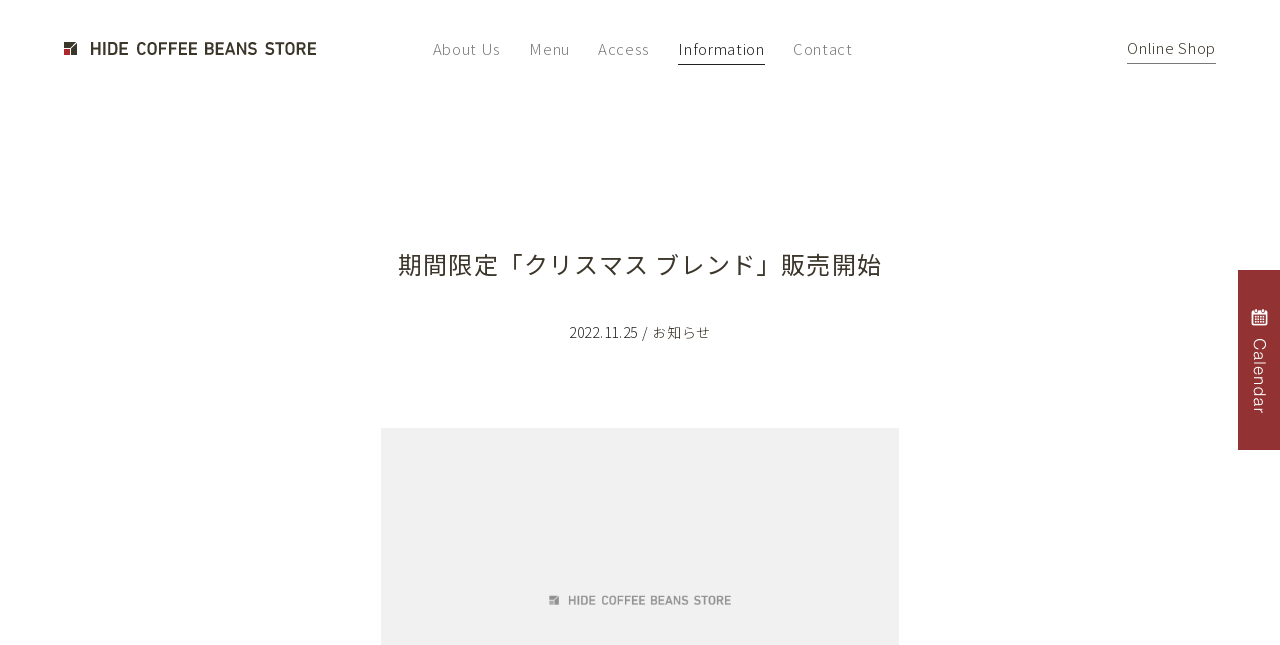

--- FILE ---
content_type: text/html; charset=UTF-8
request_url: https://www.hidecoffee.com/info/post_199/
body_size: 12331
content:
<!DOCTYPE html>
<html xml:lang="ja" lang="ja">
<head>
<meta charset="UTF-8">
<title>期間限定「クリスマス ブレンド」販売開始 - HIDE COFFEE BEANS STORE｜スペシャルティコーヒー専門店 | HIDE COFFEE BEANS STORE｜スペシャルティコーヒー専門店</title>
<meta name="viewport" content="width=device-width,initial-scale=1.0"/>

<link rel="icon" href="/icon.png">
<link rel="apple-touch-icon" href="https://www.hidecoffee.com/icon-192.png">
<link rel="preconnect" href="https://fonts.googleapis.com" />
<link rel="preconnect" href="https://fonts.gstatic.com" crossorigin />
<link rel="preload" as="style" fetchpriority="high" href="https://fonts.googleapis.com/css2?family=Noto+Sans+JP:wght@100..500&display=swap" />
<link rel="stylesheet" href="https://fonts.googleapis.com/css2?family=Noto+Sans+JP:wght@100..500&display=swap" media="print" onload='this.media="all"' />
<meta name='robots' content='index, follow, max-image-preview:large, max-snippet:-1, max-video-preview:-1' />

	<!-- This site is optimized with the Yoast SEO plugin v21.6 - https://yoast.com/wordpress/plugins/seo/ -->
	<meta name="description" content="毎年ご好評をいただいている、この時期だけの期間限定ブレンド。今年も美味しく仕上がりました。滑らかなコクと複雑な果実感、華やかな香りと甘さの余韻が続く深煎りのブレ" />
	<link rel="canonical" href="https://www.hidecoffee.com/info/post_199/" />
	<meta property="og:locale" content="ja_JP" />
	<meta property="og:type" content="article" />
	<meta property="og:title" content="期間限定「クリスマス ブレンド」販売開始 - HIDE COFFEE BEANS STORE｜スペシャルティコーヒー専門店" />
	<meta property="og:description" content="毎年ご好評をいただいている、この時期だけの期間限定ブレンド。今年も美味しく仕上がりました。滑らかなコクと複雑な果実感、華やかな香りと甘さの余韻が続く深煎りのブレ" />
	<meta property="og:url" content="https://www.hidecoffee.com/info/post_199/" />
	<meta property="og:site_name" content="HIDE COFFEE BEANS STORE｜スペシャルティコーヒー専門店" />
	<meta property="article:publisher" content="https://www.facebook.com/hidecoffee" />
	<meta property="article:published_time" content="2022-11-25T12:56:06+00:00" />
	<meta property="article:modified_time" content="2023-10-27T08:59:48+00:00" />
	<meta property="og:image" content="http://www.hidecoffee.com/info/assets_c/2022/11/221125%E3%82%AF%E3%83%AA%E3%82%B9%E3%83%9E%E3%82%B9%E3%83%96%E3%83%AC%E3%83%B3%E3%83%89-thumb-autox733-791.jpg" />
	<meta name="author" content="saito" />
	<meta name="twitter:card" content="summary_large_image" />
	<meta name="twitter:label1" content="執筆者" />
	<meta name="twitter:data1" content="saito" />
	<script type="application/ld+json" class="yoast-schema-graph">{"@context":"https://schema.org","@graph":[{"@type":"Article","@id":"https://www.hidecoffee.com/info/post_199/#article","isPartOf":{"@id":"https://www.hidecoffee.com/info/post_199/"},"author":{"name":"saito","@id":"https://www.hidecoffee.com/#/schema/person/8bf3954ac0d515350139a46d5f09374f"},"headline":"期間限定「クリスマス ブレンド」販売開始","datePublished":"2022-11-25T12:56:06+00:00","dateModified":"2023-10-27T08:59:48+00:00","mainEntityOfPage":{"@id":"https://www.hidecoffee.com/info/post_199/"},"wordCount":3,"commentCount":0,"publisher":{"@id":"https://www.hidecoffee.com/#organization"},"image":{"@id":"https://www.hidecoffee.com/info/post_199/#primaryimage"},"thumbnailUrl":"http://www.hidecoffee.com/info-old/assets_c/2022/11/221125%E3%82%AF%E3%83%AA%E3%82%B9%E3%83%9E%E3%82%B9%E3%83%96%E3%83%AC%E3%83%B3%E3%83%89-thumb-autox733-791.jpg","articleSection":["Information","お知らせ"],"inLanguage":"ja","potentialAction":[{"@type":"CommentAction","name":"Comment","target":["https://www.hidecoffee.com/info/post_199/#respond"]}]},{"@type":"WebPage","@id":"https://www.hidecoffee.com/info/post_199/","url":"https://www.hidecoffee.com/info/post_199/","name":"期間限定「クリスマス ブレンド」販売開始 - HIDE COFFEE BEANS STORE｜スペシャルティコーヒー専門店","isPartOf":{"@id":"https://www.hidecoffee.com/#website"},"primaryImageOfPage":{"@id":"https://www.hidecoffee.com/info/post_199/#primaryimage"},"image":{"@id":"https://www.hidecoffee.com/info/post_199/#primaryimage"},"thumbnailUrl":"http://www.hidecoffee.com/info-old/assets_c/2022/11/221125%E3%82%AF%E3%83%AA%E3%82%B9%E3%83%9E%E3%82%B9%E3%83%96%E3%83%AC%E3%83%B3%E3%83%89-thumb-autox733-791.jpg","datePublished":"2022-11-25T12:56:06+00:00","dateModified":"2023-10-27T08:59:48+00:00","description":"毎年ご好評をいただいている、この時期だけの期間限定ブレンド。今年も美味しく仕上がりました。滑らかなコクと複雑な果実感、華やかな香りと甘さの余韻が続く深煎りのブレ","breadcrumb":{"@id":"https://www.hidecoffee.com/info/post_199/#breadcrumb"},"inLanguage":"ja","potentialAction":[{"@type":"ReadAction","target":["https://www.hidecoffee.com/info/post_199/"]}]},{"@type":"ImageObject","inLanguage":"ja","@id":"https://www.hidecoffee.com/info/post_199/#primaryimage","url":"http://www.hidecoffee.com/info-old/assets_c/2022/11/221125%E3%82%AF%E3%83%AA%E3%82%B9%E3%83%9E%E3%82%B9%E3%83%96%E3%83%AC%E3%83%B3%E3%83%89-thumb-autox733-791.jpg","contentUrl":"http://www.hidecoffee.com/info-old/assets_c/2022/11/221125%E3%82%AF%E3%83%AA%E3%82%B9%E3%83%9E%E3%82%B9%E3%83%96%E3%83%AC%E3%83%B3%E3%83%89-thumb-autox733-791.jpg"},{"@type":"BreadcrumbList","@id":"https://www.hidecoffee.com/info/post_199/#breadcrumb","itemListElement":[{"@type":"ListItem","position":1,"name":"ホーム","item":"https://www.hidecoffee.com/"},{"@type":"ListItem","position":2,"name":"期間限定「クリスマス ブレンド」販売開始"}]},{"@type":"WebSite","@id":"https://www.hidecoffee.com/#website","url":"https://www.hidecoffee.com/","name":"スペシャルティコーヒー専門店 - HIDE COFFEE BEANS STORE","description":"ヒデコーヒービーンズストアは、東京・豊洲、東雲のスペシャルティーコーヒー専門店です。厳選した最高品質のコーヒー豆だけを毎日丁寧に自家焙煎し、新鮮な状態で提供しております。","publisher":{"@id":"https://www.hidecoffee.com/#organization"},"potentialAction":[{"@type":"SearchAction","target":{"@type":"EntryPoint","urlTemplate":"https://www.hidecoffee.com/?s={search_term_string}"},"query-input":"required name=search_term_string"}],"inLanguage":"ja"},{"@type":"Organization","@id":"https://www.hidecoffee.com/#organization","name":"スペシャルティコーヒー専門店 - HIDE COFFEE BEANS STORE","url":"https://www.hidecoffee.com/","logo":{"@type":"ImageObject","inLanguage":"ja","@id":"https://www.hidecoffee.com/#/schema/logo/image/","url":"https://www.hidecoffee.com/wpcms/wp-content/uploads/2023/10/logo-organization.png","contentUrl":"https://www.hidecoffee.com/wpcms/wp-content/uploads/2023/10/logo-organization.png","width":640,"height":640,"caption":"スペシャルティコーヒー専門店 - HIDE COFFEE BEANS STORE"},"image":{"@id":"https://www.hidecoffee.com/#/schema/logo/image/"},"sameAs":["https://www.facebook.com/hidecoffee","https://www.instagram.com/hide_coffeebeansstore/"]},{"@type":"Person","@id":"https://www.hidecoffee.com/#/schema/person/8bf3954ac0d515350139a46d5f09374f","name":"saito","image":{"@type":"ImageObject","inLanguage":"ja","@id":"https://www.hidecoffee.com/#/schema/person/image/","url":"https://secure.gravatar.com/avatar/c157eaa9ff5574972e4dd33b0a8733dc?s=96&d=mm&r=g","contentUrl":"https://secure.gravatar.com/avatar/c157eaa9ff5574972e4dd33b0a8733dc?s=96&d=mm&r=g","caption":"saito"},"sameAs":["https://www.hidecoffee.com"],"url":"https://www.hidecoffee.com/author/saito/"}]}</script>
	<!-- / Yoast SEO plugin. -->


<link rel="alternate" type="application/rss+xml" title="HIDE COFFEE BEANS STORE｜スペシャルティコーヒー専門店 &raquo; 期間限定「クリスマス ブレンド」販売開始 のコメントのフィード" href="https://www.hidecoffee.com/info/post_199/feed/" />
<style id='xo-event-calendar-event-calendar-style-inline-css' type='text/css'>
.xo-event-calendar{font-family:Helvetica Neue,Helvetica,Hiragino Kaku Gothic ProN,Meiryo,MS PGothic,sans-serif;overflow:auto;position:relative}.xo-event-calendar td,.xo-event-calendar th{padding:0!important}.xo-event-calendar .calendar:nth-child(n+2) .month-next,.xo-event-calendar .calendar:nth-child(n+2) .month-prev{visibility:hidden}.xo-event-calendar table{background-color:transparent;border-collapse:separate;border-spacing:0;color:#333;margin:0;padding:0;table-layout:fixed;width:100%}.xo-event-calendar table caption,.xo-event-calendar table tbody,.xo-event-calendar table td,.xo-event-calendar table tfoot,.xo-event-calendar table th,.xo-event-calendar table thead,.xo-event-calendar table tr{background:transparent;border:0;margin:0;opacity:1;outline:0;padding:0;vertical-align:baseline}.xo-event-calendar table table tr{display:table-row}.xo-event-calendar table table td,.xo-event-calendar table table th{display:table-cell;padding:0}.xo-event-calendar table.xo-month{border:1px solid #ccc;border-right-width:0;margin:0 0 8px;padding:0}.xo-event-calendar table.xo-month td,.xo-event-calendar table.xo-month th{background-color:#fff;border:1px solid #ccc;padding:0}.xo-event-calendar table.xo-month caption{caption-side:top}.xo-event-calendar table.xo-month .month-header{display:flex;flex-flow:wrap;justify-content:center;margin:4px 0}.xo-event-calendar table.xo-month .month-header>span{flex-grow:1;text-align:center}.xo-event-calendar table.xo-month button{background-color:transparent;border:0;box-shadow:none;color:#333;cursor:pointer;margin:0;overflow:hidden;padding:0;text-shadow:none;width:38px}.xo-event-calendar table.xo-month button[disabled]{cursor:default;opacity:.3}.xo-event-calendar table.xo-month button>span{text-align:center;vertical-align:middle}.xo-event-calendar table.xo-month button span.nav-prev{border-bottom:2px solid #333;border-left:2px solid #333;display:inline-block;font-size:0;height:13px;transform:rotate(45deg);width:13px}.xo-event-calendar table.xo-month button span.nav-next{border-right:2px solid #333;border-top:2px solid #333;display:inline-block;font-size:0;height:13px;transform:rotate(45deg);width:13px}.xo-event-calendar table.xo-month button:hover span.nav-next,.xo-event-calendar table.xo-month button:hover span.nav-prev{border-width:3px}.xo-event-calendar table.xo-month>thead th{border-width:0 1px 0 0;color:#333;font-size:.9em;font-weight:700;padding:1px 0;text-align:center}.xo-event-calendar table.xo-month>thead th.sunday{color:#d00}.xo-event-calendar table.xo-month>thead th.saturday{color:#00d}.xo-event-calendar table.xo-month .month-week{border:0;overflow:hidden;padding:0;position:relative;width:100%}.xo-event-calendar table.xo-month .month-week table{border:0;margin:0;padding:0}.xo-event-calendar table.xo-month .month-dayname{border-width:1px 0 0 1px;bottom:0;left:0;position:absolute;right:0;top:0}.xo-event-calendar table.xo-month .month-dayname td{border-width:1px 1px 0 0;padding:0}.xo-event-calendar table.xo-month .month-dayname td div{border-width:1px 1px 0 0;font-size:100%;height:1000px;line-height:1.2em;padding:4px;text-align:right}.xo-event-calendar table.xo-month .month-dayname td div.other-month{opacity:.6}.xo-event-calendar table.xo-month .month-dayname td div.today{color:#00d;font-weight:700}.xo-event-calendar table.xo-month .month-dayname-space{height:1.5em;position:relative;top:0}.xo-event-calendar table.xo-month .month-event{background-color:transparent;position:relative;top:0}.xo-event-calendar table.xo-month .month-event td{background-color:transparent;border-width:0 1px 0 0;padding:0 1px 2px}.xo-event-calendar table.xo-month .month-event-space{background-color:transparent;height:1.5em}.xo-event-calendar table.xo-month .month-event-space td{border-width:0 1px 0 0}.xo-event-calendar table.xo-month .month-event tr,.xo-event-calendar table.xo-month .month-event-space tr{background-color:transparent}.xo-event-calendar table.xo-month .month-event-title{background-color:#ccc;border-radius:3px;color:#666;display:block;font-size:.8em;margin:1px;overflow:hidden;padding:0 4px;text-align:left;white-space:nowrap}.xo-event-calendar p.holiday-title{font-size:90%;margin:0;padding:2px 0;vertical-align:middle}.xo-event-calendar p.holiday-title span{border:1px solid #ccc;margin:0 6px 0 0;padding:0 0 0 18px}.xo-event-calendar .loading-animation{left:50%;margin:-20px 0 0 -20px;position:absolute;top:50%}@media(min-width:600px){.xo-event-calendar .calendars.columns-2{-moz-column-gap:15px;column-gap:15px;display:grid;grid-template-columns:repeat(2,1fr);row-gap:5px}.xo-event-calendar .calendars.columns-2 .month-next,.xo-event-calendar .calendars.columns-2 .month-prev{visibility:hidden}.xo-event-calendar .calendars.columns-2 .calendar:first-child .month-prev,.xo-event-calendar .calendars.columns-2 .calendar:nth-child(2) .month-next{visibility:visible}.xo-event-calendar .calendars.columns-3{-moz-column-gap:15px;column-gap:15px;display:grid;grid-template-columns:repeat(3,1fr);row-gap:5px}.xo-event-calendar .calendars.columns-3 .month-next,.xo-event-calendar .calendars.columns-3 .month-prev{visibility:hidden}.xo-event-calendar .calendars.columns-3 .calendar:first-child .month-prev,.xo-event-calendar .calendars.columns-3 .calendar:nth-child(3) .month-next{visibility:visible}.xo-event-calendar .calendars.columns-4{-moz-column-gap:15px;column-gap:15px;display:grid;grid-template-columns:repeat(4,1fr);row-gap:5px}.xo-event-calendar .calendars.columns-4 .month-next,.xo-event-calendar .calendars.columns-4 .month-prev{visibility:hidden}.xo-event-calendar .calendars.columns-4 .calendar:first-child .month-prev,.xo-event-calendar .calendars.columns-4 .calendar:nth-child(4) .month-next{visibility:visible}}.xo-event-calendar.xo-calendar-loading .xo-months{opacity:.5}.xo-event-calendar.xo-calendar-loading .loading-animation{animation:loadingCircRot .8s linear infinite;border:5px solid rgba(0,0,0,.2);border-radius:50%;border-top-color:#4285f4;height:40px;width:40px}@keyframes loadingCircRot{0%{transform:rotate(0deg)}to{transform:rotate(359deg)}}.xo-event-calendar.is-style-legacy table.xo-month .month-header>span{font-size:120%;line-height:28px}.xo-event-calendar.is-style-regular table.xo-month button:not(:hover):not(:active):not(.has-background){background-color:transparent;color:#333}.xo-event-calendar.is-style-regular table.xo-month button>span{text-align:center;vertical-align:middle}.xo-event-calendar.is-style-regular table.xo-month button>span:not(.dashicons){font-size:2em;overflow:hidden;text-indent:100%;white-space:nowrap}.xo-event-calendar.is-style-regular table.xo-month .month-next,.xo-event-calendar.is-style-regular table.xo-month .month-prev{height:2em;width:2em}.xo-event-calendar.is-style-regular table.xo-month .month-header{align-items:center;display:flex;justify-content:center;padding:.2em 0}.xo-event-calendar.is-style-regular table.xo-month .month-header .calendar-caption{flex-grow:1}.xo-event-calendar.is-style-regular table.xo-month .month-header>span{font-size:1.1em}.xo-event-calendar.is-style-regular table.xo-month>thead th{background:#fafafa;font-size:.8em}.xo-event-calendar.is-style-regular table.xo-month .month-dayname td div{font-size:1em;padding:.2em}.xo-event-calendar.is-style-regular table.xo-month .month-dayname td div.today{color:#339;font-weight:700}.xo-event-calendar.is-style-regular .holiday-titles{display:inline-flex;flex-wrap:wrap;gap:.25em 1em}.xo-event-calendar.is-style-regular p.holiday-title{font-size:.875em;margin:0 0 .5em}.xo-event-calendar.is-style-regular p.holiday-title span{margin:0 .25em 0 0;padding:0 0 0 1.25em}

</style>
<style id='xo-event-calendar-simple-calendar-style-inline-css' type='text/css'>
.xo-simple-calendar{box-sizing:border-box;font-family:Helvetica Neue,Helvetica,Hiragino Kaku Gothic ProN,Meiryo,MS PGothic,sans-serif;margin:0;padding:0;position:relative}.xo-simple-calendar td,.xo-simple-calendar th{padding:0!important}.xo-simple-calendar .calendar:nth-child(n+2) .month-next,.xo-simple-calendar .calendar:nth-child(n+2) .month-prev{visibility:hidden}.xo-simple-calendar .calendar table.month{border:0;border-collapse:separate;border-spacing:1px;box-sizing:border-box;margin:0 0 .5em;min-width:auto;outline:0;padding:0;table-layout:fixed;width:100%}.xo-simple-calendar .calendar table.month caption,.xo-simple-calendar .calendar table.month tbody,.xo-simple-calendar .calendar table.month td,.xo-simple-calendar .calendar table.month tfoot,.xo-simple-calendar .calendar table.month th,.xo-simple-calendar .calendar table.month thead,.xo-simple-calendar .calendar table.month tr{background:transparent;border:0;margin:0;opacity:1;outline:0;padding:0;vertical-align:baseline}.xo-simple-calendar .calendar table.month caption{caption-side:top;font-size:1.1em}.xo-simple-calendar .calendar table.month .month-header{align-items:center;display:flex;justify-content:center;width:100%}.xo-simple-calendar .calendar table.month .month-header .month-title{flex-grow:1;font-size:1em;font-weight:400;letter-spacing:.1em;line-height:1em;padding:0;text-align:center}.xo-simple-calendar .calendar table.month .month-header button{background:none;background-color:transparent;border:0;font-size:1.4em;line-height:1.4em;margin:0;outline-offset:0;padding:0;width:1.4em}.xo-simple-calendar .calendar table.month .month-header button:not(:hover):not(:active):not(.has-background){background-color:transparent}.xo-simple-calendar .calendar table.month .month-header button:hover{opacity:.6}.xo-simple-calendar .calendar table.month .month-header button:disabled{cursor:auto;opacity:.3}.xo-simple-calendar .calendar table.month .month-header .month-next,.xo-simple-calendar .calendar table.month .month-header .month-prev{background-color:transparent;color:#333;cursor:pointer}.xo-simple-calendar .calendar table.month tr{background:transparent;border:0;outline:0}.xo-simple-calendar .calendar table.month td,.xo-simple-calendar .calendar table.month th{background:transparent;border:0;outline:0;text-align:center;vertical-align:middle;word-break:normal}.xo-simple-calendar .calendar table.month th{font-size:.8em;font-weight:700}.xo-simple-calendar .calendar table.month td{font-size:1em;font-weight:400}.xo-simple-calendar .calendar table.month .day.holiday{color:#333}.xo-simple-calendar .calendar table.month .day.other{opacity:.3}.xo-simple-calendar .calendar table.month .day>span{box-sizing:border-box;display:inline-block;padding:.2em;width:100%}.xo-simple-calendar .calendar table.month th>span{color:#333}.xo-simple-calendar .calendar table.month .day.sun>span,.xo-simple-calendar .calendar table.month th.sun>span{color:#ec0220}.xo-simple-calendar .calendar table.month .day.sat>span,.xo-simple-calendar .calendar table.month th.sat>span{color:#0069de}.xo-simple-calendar .calendars-footer{margin:.5em;padding:0}.xo-simple-calendar .calendars-footer ul.holiday-titles{border:0;display:inline-flex;flex-wrap:wrap;gap:.25em 1em;margin:0;outline:0;padding:0}.xo-simple-calendar .calendars-footer ul.holiday-titles li{border:0;list-style:none;margin:0;outline:0;padding:0}.xo-simple-calendar .calendars-footer ul.holiday-titles li:after,.xo-simple-calendar .calendars-footer ul.holiday-titles li:before{content:none}.xo-simple-calendar .calendars-footer ul.holiday-titles .mark{border-radius:50%;display:inline-block;height:1.2em;vertical-align:middle;width:1.2em}.xo-simple-calendar .calendars-footer ul.holiday-titles .title{font-size:.7em;vertical-align:middle}@media(min-width:600px){.xo-simple-calendar .calendars.columns-2{-moz-column-gap:15px;column-gap:15px;display:grid;grid-template-columns:repeat(2,1fr);row-gap:5px}.xo-simple-calendar .calendars.columns-2 .month-next,.xo-simple-calendar .calendars.columns-2 .month-prev{visibility:hidden}.xo-simple-calendar .calendars.columns-2 .calendar:first-child .month-prev,.xo-simple-calendar .calendars.columns-2 .calendar:nth-child(2) .month-next{visibility:visible}.xo-simple-calendar .calendars.columns-3{-moz-column-gap:15px;column-gap:15px;display:grid;grid-template-columns:repeat(3,1fr);row-gap:5px}.xo-simple-calendar .calendars.columns-3 .month-next,.xo-simple-calendar .calendars.columns-3 .month-prev{visibility:hidden}.xo-simple-calendar .calendars.columns-3 .calendar:first-child .month-prev,.xo-simple-calendar .calendars.columns-3 .calendar:nth-child(3) .month-next{visibility:visible}.xo-simple-calendar .calendars.columns-4{-moz-column-gap:15px;column-gap:15px;display:grid;grid-template-columns:repeat(4,1fr);row-gap:5px}.xo-simple-calendar .calendars.columns-4 .month-next,.xo-simple-calendar .calendars.columns-4 .month-prev{visibility:hidden}.xo-simple-calendar .calendars.columns-4 .calendar:first-child .month-prev,.xo-simple-calendar .calendars.columns-4 .calendar:nth-child(4) .month-next{visibility:visible}}.xo-simple-calendar .calendar-loading-animation{left:50%;margin:-20px 0 0 -20px;position:absolute;top:50%}.xo-simple-calendar.xo-calendar-loading .calendars{opacity:.3}.xo-simple-calendar.xo-calendar-loading .calendar-loading-animation{animation:SimpleCalendarLoadingCircRot .8s linear infinite;border:5px solid rgba(0,0,0,.2);border-radius:50%;border-top-color:#4285f4;height:40px;width:40px}@keyframes SimpleCalendarLoadingCircRot{0%{transform:rotate(0deg)}to{transform:rotate(359deg)}}.xo-simple-calendar.is-style-regular table.month{border-collapse:collapse;border-spacing:0}.xo-simple-calendar.is-style-regular table.month tr{border:0}.xo-simple-calendar.is-style-regular table.month .day>span{border-radius:50%;line-height:2em;padding:.1em;width:2.2em}.xo-simple-calendar.is-style-frame table.month{background:transparent;border-collapse:collapse;border-spacing:0}.xo-simple-calendar.is-style-frame table.month thead tr{background:#eee}.xo-simple-calendar.is-style-frame table.month tbody tr{background:#fff}.xo-simple-calendar.is-style-frame table.month td,.xo-simple-calendar.is-style-frame table.month th{border:1px solid #ccc}.xo-simple-calendar.is-style-frame .calendars-footer{margin:8px 0}.xo-simple-calendar.is-style-frame .calendars-footer ul.holiday-titles .mark{border:1px solid #ccc;border-radius:0}

</style>
<style id='classic-theme-styles-inline-css' type='text/css'>
/*! This file is auto-generated */
.wp-block-button__link{color:#fff;background-color:#32373c;border-radius:9999px;box-shadow:none;text-decoration:none;padding:calc(.667em + 2px) calc(1.333em + 2px);font-size:1.125em}.wp-block-file__button{background:#32373c;color:#fff;text-decoration:none}
</style>
<style id='global-styles-inline-css' type='text/css'>
body{--wp--preset--color--black: #000000;--wp--preset--color--cyan-bluish-gray: #abb8c3;--wp--preset--color--white: #ffffff;--wp--preset--color--pale-pink: #f78da7;--wp--preset--color--vivid-red: #cf2e2e;--wp--preset--color--luminous-vivid-orange: #ff6900;--wp--preset--color--luminous-vivid-amber: #fcb900;--wp--preset--color--light-green-cyan: #7bdcb5;--wp--preset--color--vivid-green-cyan: #00d084;--wp--preset--color--pale-cyan-blue: #8ed1fc;--wp--preset--color--vivid-cyan-blue: #0693e3;--wp--preset--color--vivid-purple: #9b51e0;--wp--preset--gradient--vivid-cyan-blue-to-vivid-purple: linear-gradient(135deg,rgba(6,147,227,1) 0%,rgb(155,81,224) 100%);--wp--preset--gradient--light-green-cyan-to-vivid-green-cyan: linear-gradient(135deg,rgb(122,220,180) 0%,rgb(0,208,130) 100%);--wp--preset--gradient--luminous-vivid-amber-to-luminous-vivid-orange: linear-gradient(135deg,rgba(252,185,0,1) 0%,rgba(255,105,0,1) 100%);--wp--preset--gradient--luminous-vivid-orange-to-vivid-red: linear-gradient(135deg,rgba(255,105,0,1) 0%,rgb(207,46,46) 100%);--wp--preset--gradient--very-light-gray-to-cyan-bluish-gray: linear-gradient(135deg,rgb(238,238,238) 0%,rgb(169,184,195) 100%);--wp--preset--gradient--cool-to-warm-spectrum: linear-gradient(135deg,rgb(74,234,220) 0%,rgb(151,120,209) 20%,rgb(207,42,186) 40%,rgb(238,44,130) 60%,rgb(251,105,98) 80%,rgb(254,248,76) 100%);--wp--preset--gradient--blush-light-purple: linear-gradient(135deg,rgb(255,206,236) 0%,rgb(152,150,240) 100%);--wp--preset--gradient--blush-bordeaux: linear-gradient(135deg,rgb(254,205,165) 0%,rgb(254,45,45) 50%,rgb(107,0,62) 100%);--wp--preset--gradient--luminous-dusk: linear-gradient(135deg,rgb(255,203,112) 0%,rgb(199,81,192) 50%,rgb(65,88,208) 100%);--wp--preset--gradient--pale-ocean: linear-gradient(135deg,rgb(255,245,203) 0%,rgb(182,227,212) 50%,rgb(51,167,181) 100%);--wp--preset--gradient--electric-grass: linear-gradient(135deg,rgb(202,248,128) 0%,rgb(113,206,126) 100%);--wp--preset--gradient--midnight: linear-gradient(135deg,rgb(2,3,129) 0%,rgb(40,116,252) 100%);--wp--preset--font-size--small: 13px;--wp--preset--font-size--medium: 20px;--wp--preset--font-size--large: 36px;--wp--preset--font-size--x-large: 42px;--wp--preset--spacing--20: 0.44rem;--wp--preset--spacing--30: 0.67rem;--wp--preset--spacing--40: 1rem;--wp--preset--spacing--50: 1.5rem;--wp--preset--spacing--60: 2.25rem;--wp--preset--spacing--70: 3.38rem;--wp--preset--spacing--80: 5.06rem;--wp--preset--shadow--natural: 6px 6px 9px rgba(0, 0, 0, 0.2);--wp--preset--shadow--deep: 12px 12px 50px rgba(0, 0, 0, 0.4);--wp--preset--shadow--sharp: 6px 6px 0px rgba(0, 0, 0, 0.2);--wp--preset--shadow--outlined: 6px 6px 0px -3px rgba(255, 255, 255, 1), 6px 6px rgba(0, 0, 0, 1);--wp--preset--shadow--crisp: 6px 6px 0px rgba(0, 0, 0, 1);}:where(.is-layout-flex){gap: 0.5em;}:where(.is-layout-grid){gap: 0.5em;}body .is-layout-flow > .alignleft{float: left;margin-inline-start: 0;margin-inline-end: 2em;}body .is-layout-flow > .alignright{float: right;margin-inline-start: 2em;margin-inline-end: 0;}body .is-layout-flow > .aligncenter{margin-left: auto !important;margin-right: auto !important;}body .is-layout-constrained > .alignleft{float: left;margin-inline-start: 0;margin-inline-end: 2em;}body .is-layout-constrained > .alignright{float: right;margin-inline-start: 2em;margin-inline-end: 0;}body .is-layout-constrained > .aligncenter{margin-left: auto !important;margin-right: auto !important;}body .is-layout-constrained > :where(:not(.alignleft):not(.alignright):not(.alignfull)){max-width: var(--wp--style--global--content-size);margin-left: auto !important;margin-right: auto !important;}body .is-layout-constrained > .alignwide{max-width: var(--wp--style--global--wide-size);}body .is-layout-flex{display: flex;}body .is-layout-flex{flex-wrap: wrap;align-items: center;}body .is-layout-flex > *{margin: 0;}body .is-layout-grid{display: grid;}body .is-layout-grid > *{margin: 0;}:where(.wp-block-columns.is-layout-flex){gap: 2em;}:where(.wp-block-columns.is-layout-grid){gap: 2em;}:where(.wp-block-post-template.is-layout-flex){gap: 1.25em;}:where(.wp-block-post-template.is-layout-grid){gap: 1.25em;}.has-black-color{color: var(--wp--preset--color--black) !important;}.has-cyan-bluish-gray-color{color: var(--wp--preset--color--cyan-bluish-gray) !important;}.has-white-color{color: var(--wp--preset--color--white) !important;}.has-pale-pink-color{color: var(--wp--preset--color--pale-pink) !important;}.has-vivid-red-color{color: var(--wp--preset--color--vivid-red) !important;}.has-luminous-vivid-orange-color{color: var(--wp--preset--color--luminous-vivid-orange) !important;}.has-luminous-vivid-amber-color{color: var(--wp--preset--color--luminous-vivid-amber) !important;}.has-light-green-cyan-color{color: var(--wp--preset--color--light-green-cyan) !important;}.has-vivid-green-cyan-color{color: var(--wp--preset--color--vivid-green-cyan) !important;}.has-pale-cyan-blue-color{color: var(--wp--preset--color--pale-cyan-blue) !important;}.has-vivid-cyan-blue-color{color: var(--wp--preset--color--vivid-cyan-blue) !important;}.has-vivid-purple-color{color: var(--wp--preset--color--vivid-purple) !important;}.has-black-background-color{background-color: var(--wp--preset--color--black) !important;}.has-cyan-bluish-gray-background-color{background-color: var(--wp--preset--color--cyan-bluish-gray) !important;}.has-white-background-color{background-color: var(--wp--preset--color--white) !important;}.has-pale-pink-background-color{background-color: var(--wp--preset--color--pale-pink) !important;}.has-vivid-red-background-color{background-color: var(--wp--preset--color--vivid-red) !important;}.has-luminous-vivid-orange-background-color{background-color: var(--wp--preset--color--luminous-vivid-orange) !important;}.has-luminous-vivid-amber-background-color{background-color: var(--wp--preset--color--luminous-vivid-amber) !important;}.has-light-green-cyan-background-color{background-color: var(--wp--preset--color--light-green-cyan) !important;}.has-vivid-green-cyan-background-color{background-color: var(--wp--preset--color--vivid-green-cyan) !important;}.has-pale-cyan-blue-background-color{background-color: var(--wp--preset--color--pale-cyan-blue) !important;}.has-vivid-cyan-blue-background-color{background-color: var(--wp--preset--color--vivid-cyan-blue) !important;}.has-vivid-purple-background-color{background-color: var(--wp--preset--color--vivid-purple) !important;}.has-black-border-color{border-color: var(--wp--preset--color--black) !important;}.has-cyan-bluish-gray-border-color{border-color: var(--wp--preset--color--cyan-bluish-gray) !important;}.has-white-border-color{border-color: var(--wp--preset--color--white) !important;}.has-pale-pink-border-color{border-color: var(--wp--preset--color--pale-pink) !important;}.has-vivid-red-border-color{border-color: var(--wp--preset--color--vivid-red) !important;}.has-luminous-vivid-orange-border-color{border-color: var(--wp--preset--color--luminous-vivid-orange) !important;}.has-luminous-vivid-amber-border-color{border-color: var(--wp--preset--color--luminous-vivid-amber) !important;}.has-light-green-cyan-border-color{border-color: var(--wp--preset--color--light-green-cyan) !important;}.has-vivid-green-cyan-border-color{border-color: var(--wp--preset--color--vivid-green-cyan) !important;}.has-pale-cyan-blue-border-color{border-color: var(--wp--preset--color--pale-cyan-blue) !important;}.has-vivid-cyan-blue-border-color{border-color: var(--wp--preset--color--vivid-cyan-blue) !important;}.has-vivid-purple-border-color{border-color: var(--wp--preset--color--vivid-purple) !important;}.has-vivid-cyan-blue-to-vivid-purple-gradient-background{background: var(--wp--preset--gradient--vivid-cyan-blue-to-vivid-purple) !important;}.has-light-green-cyan-to-vivid-green-cyan-gradient-background{background: var(--wp--preset--gradient--light-green-cyan-to-vivid-green-cyan) !important;}.has-luminous-vivid-amber-to-luminous-vivid-orange-gradient-background{background: var(--wp--preset--gradient--luminous-vivid-amber-to-luminous-vivid-orange) !important;}.has-luminous-vivid-orange-to-vivid-red-gradient-background{background: var(--wp--preset--gradient--luminous-vivid-orange-to-vivid-red) !important;}.has-very-light-gray-to-cyan-bluish-gray-gradient-background{background: var(--wp--preset--gradient--very-light-gray-to-cyan-bluish-gray) !important;}.has-cool-to-warm-spectrum-gradient-background{background: var(--wp--preset--gradient--cool-to-warm-spectrum) !important;}.has-blush-light-purple-gradient-background{background: var(--wp--preset--gradient--blush-light-purple) !important;}.has-blush-bordeaux-gradient-background{background: var(--wp--preset--gradient--blush-bordeaux) !important;}.has-luminous-dusk-gradient-background{background: var(--wp--preset--gradient--luminous-dusk) !important;}.has-pale-ocean-gradient-background{background: var(--wp--preset--gradient--pale-ocean) !important;}.has-electric-grass-gradient-background{background: var(--wp--preset--gradient--electric-grass) !important;}.has-midnight-gradient-background{background: var(--wp--preset--gradient--midnight) !important;}.has-small-font-size{font-size: var(--wp--preset--font-size--small) !important;}.has-medium-font-size{font-size: var(--wp--preset--font-size--medium) !important;}.has-large-font-size{font-size: var(--wp--preset--font-size--large) !important;}.has-x-large-font-size{font-size: var(--wp--preset--font-size--x-large) !important;}
.wp-block-navigation a:where(:not(.wp-element-button)){color: inherit;}
:where(.wp-block-post-template.is-layout-flex){gap: 1.25em;}:where(.wp-block-post-template.is-layout-grid){gap: 1.25em;}
:where(.wp-block-columns.is-layout-flex){gap: 2em;}:where(.wp-block-columns.is-layout-grid){gap: 2em;}
.wp-block-pullquote{font-size: 1.5em;line-height: 1.6;}
</style>
<link rel="stylesheet" href="https://www.hidecoffee.com/wpcms/wp-content/plugins/xo-event-calendar/css/xo-event-calendar.css">
<link rel="stylesheet" href="https://www.hidecoffee.com/wpcms/wp-content/themes/hide2023/asset/css/style.css?202601202350">
<link rel="stylesheet" href="https://www.hidecoffee.com/wpcms/wp-content/themes/hide2023/asset/css/calendar.css">
<script type="text/javascript" src="https://ajax.googleapis.com/ajax/libs/jquery/3.4.1/jquery.min.js" id="jquery-js"></script>

<!-- Google アナリティクス スニペット (Site Kit が追加) -->
<script type="text/javascript" src="https://www.googletagmanager.com/gtag/js?id=GT-NSLWJZJ" id="google_gtagjs-js" async></script>
<script type="text/javascript" id="google_gtagjs-js-after">
/* <![CDATA[ */
window.dataLayer = window.dataLayer || [];function gtag(){dataLayer.push(arguments);}
gtag('set', 'linker', {"domains":["www.hidecoffee.com"]} );
gtag("js", new Date());
gtag("set", "developer_id.dZTNiMT", true);
gtag("config", "GT-NSLWJZJ");
/* ]]> */
</script>

<!-- (ここまで) Google アナリティクス スニペット (Site Kit が追加) -->
<link rel="https://api.w.org/" href="https://www.hidecoffee.com/wp-json/" /><link rel="alternate" type="application/json" href="https://www.hidecoffee.com/wp-json/wp/v2/posts/351" /><link rel='shortlink' href='https://www.hidecoffee.com/?p=351' />
<link rel="alternate" type="application/json+oembed" href="https://www.hidecoffee.com/wp-json/oembed/1.0/embed?url=https%3A%2F%2Fwww.hidecoffee.com%2Finfo%2Fpost_199%2F" />
<link rel="alternate" type="text/xml+oembed" href="https://www.hidecoffee.com/wp-json/oembed/1.0/embed?url=https%3A%2F%2Fwww.hidecoffee.com%2Finfo%2Fpost_199%2F&#038;format=xml" />
<meta name="generator" content="Site Kit by Google 1.115.0" /></head>
<body class="journal-entry">
<div class="btn-drawer" title="ナビゲーションを開く"><div class="openbtn1"><span></span><span></span><span></span></div></div>

<div class="loading-wrp">
  <div class="loading-logo">
    <div class="loader"></div>
  </div>
</div>

<button onclick="location.href='https://www.hidecoffee.com/#calendar'" class="btn-calender btn-hdr-contact"><span><img src="https://www.hidecoffee.com/wpcms/wp-content/themes/hide2023/asset/images/btn-calendar.png" alt="Calendar"/></span></button><header class="l-w-100 hdr  pd-side">
  <div class="l-w-master l-flex-wrp">
    <div class="hdr-logo"><a href="https://www.hidecoffee.com/">
      <picture>
        <source srcset="https://www.hidecoffee.com/wpcms/wp-content/themes/hide2023/asset/images/logo.svg" media="(min-width: 1064px)">
        <img src="https://www.hidecoffee.com/wpcms/wp-content/themes/hide2023/asset/images/logo-sp.svg" alt="HIDE COFFEE BEANS STORE"> </picture>
      </a></div>    <nav class="gnavi">
      <ul class=" l-flex-wrp">
        <li class="gnavi-list"><a href="https://www.hidecoffee.com/coffee"><span>About Us</span></a></li>
        <li class="gnavi-list"><a href="https://www.hidecoffee.com/menu"><span>Menu</span></a></li>
        <li class="gnavi-list"><a href="https://www.hidecoffee.com/coffee/#access"><span>Access</span></a></li>
        <li class="gnavi-list active"><a href="https://www.hidecoffee.com/info"><span>Information</span></a></li>
        <li class="gnavi-list"><a href="https://hidecoffee.shop-pro.jp/secure/?mode=inq&shop_back_url=http%3A%2F%2Fshop.hidecoffee.com%2F&shop_id=PA01504475"><span>Contact</span></a></li>
      </ul>
    </nav>
    <ul class="hdr-ec l-flex-wrp-e">
      <li class="hdr-ec-onlineshop"><a href="https://shop.hidecoffee.com/"><span>Online Shop</span></a></li>
    </ul>
  </div>
</header>	
	
	<main class="content-wrp entry mgn-side-auto pd-side">
		<div class="page-hdr txt-c mgn-bottom-mid">
    	<h1 class="title-middle entry-title mgn-bottom-ex-low">期間限定「クリスマス ブレンド」販売開始</h1>
      <div class="entry-meta"><time class="entry-date">2022.11.25</time> / 
				<div class='entry-category entry-category-news'><a href='https://www.hidecoffee.com/info/news/'>お知らせ</a></div>			</div>
  </div>
	  <div class="mgn-side-auto l-w-narrow mgn-bottom-ex-mid txt-c entry-eye-catch"><figure class="l-w-narrow mgn-side-auto mgn-bottom-ex-mid"><img src="https://www.hidecoffee.com/wpcms/wp-content/themes/hide2023/asset/images/no-image.gif" alt="期間限定「クリスマス ブレンド」販売開始" ></figure></div>
		<div class="entry-body l-w-60 mgn-side-auto pd-bottom-ex-high"><p><span>毎年ご好評をいただいている、この時期だけの期間限定ブレンド。<br /></span><span>今年も美味しく仕上がりました。</span><br /><span>滑らかなコクと複雑な果実感、華やかな香りと甘さの余韻が続く深煎りのブレンドです。</span><br /><span>コーヒー単独でもケーキや焼き菓子のスイーツと合わせても美味しいです。</span><br /><span>12月25日までの限定販売、この機会に是非お試しください！</span><br /><span>200g 1900円(税込)</p>
<p>※【<a href="https://shop.hidecoffee.com/" target="_self" rel="noopener">Online Shop</a>】からもお買い求めいただけます<br /><a href="http://www.hidecoffee.com/info-old/img/221125%E3%82%AF%E3%83%AA%E3%82%B9%E3%83%9E%E3%82%B9%E3%83%96%E3%83%AC%E3%83%B3%E3%83%89.jpg"><img fetchpriority="high" decoding="async" alt="221125クリスマスブレンド.jpg" src="http://www.hidecoffee.com/info-old/assets_c/2022/11/221125%E3%82%AF%E3%83%AA%E3%82%B9%E3%83%9E%E3%82%B9%E3%83%96%E3%83%AC%E3%83%B3%E3%83%89-thumb-autox733-791.jpg" width="550" height="733" class="mt-image-none" /></a><br /></span></p>
</div>
	</main> 
	<div class="l-w-100 bg-fa pd-ex-high">
    <div class="l-w-master pd-side">
        <div class="clearfix">
      <h2 class="title-small title-with-bar mgn-bottom-low float-l l-w-50">Recent Info</h2>
      <span class="float-r l-w-50 txt-r no-sp"><a href="#" class="arrow">more Information</a></span></div>
        
      <div class="l-flex-wrp recent-post-wrp">
						                <article class="card-3">
        <figure class="card-img"><a href="https://www.hidecoffee.com/info/%e3%80%90%e6%9c%9f%e9%96%93%e9%99%90%e5%ae%9a%e3%80%91%e3%83%90%e3%83%ac%e3%83%b3%e3%82%bf%e3%82%a4%e3%83%b3%e3%83%96%e3%83%ac%e3%83%b3%e3%83%89%ef%bc%8f%e3%83%95%e3%83%ac%e3%83%b3%e3%83%81%e3%83%ad-3/">
                                    <img src="https://www.hidecoffee.com/wpcms/wp-content/uploads/2026/01/32ea7506161105e51c0e73f28b216c7b-640x480.jpg" class="attachment-thumbnail size-thumbnail wp-post-image" alt="" decoding="async" />                  </a></figure>
        <div class="entry-meta">
          <time class="entry-date">2026.01.19</time>
          <h3 class="title-ex-small"><a href="https://www.hidecoffee.com/info/%e3%80%90%e6%9c%9f%e9%96%93%e9%99%90%e5%ae%9a%e3%80%91%e3%83%90%e3%83%ac%e3%83%b3%e3%82%bf%e3%82%a4%e3%83%b3%e3%83%96%e3%83%ac%e3%83%b3%e3%83%89%ef%bc%8f%e3%83%95%e3%83%ac%e3%83%b3%e3%83%81%e3%83%ad-3/">【期間限定】バレンタインブレンド／フレンチロースト(深煎り)販売開始</a></h3>			
        </div>
      </article>
				        <article class="card-3">
        <figure class="card-img"><a href="https://www.hidecoffee.com/info/1%e6%9c%8819%e6%97%a5%e6%9c%88%e3%81%af17%e6%99%82%e3%81%ab%e9%96%89%e5%ba%97%e3%81%84%e3%81%9f%e3%81%97%e3%81%be%e3%81%99/">
                                    <img src="https://www.hidecoffee.com/wpcms/wp-content/uploads/2026/01/ff6a7f069daca6efbd52efa9bd01c4f3-640x480.jpg" class="attachment-thumbnail size-thumbnail wp-post-image" alt="" decoding="async" />                  </a></figure>
        <div class="entry-meta">
          <time class="entry-date">2026.01.19</time>
          <h3 class="title-ex-small"><a href="https://www.hidecoffee.com/info/1%e6%9c%8819%e6%97%a5%e6%9c%88%e3%81%af17%e6%99%82%e3%81%ab%e9%96%89%e5%ba%97%e3%81%84%e3%81%9f%e3%81%97%e3%81%be%e3%81%99/">1月19日(月)は17時に閉店いたします</a></h3>			
        </div>
      </article>
				        <article class="card-3">
        <figure class="card-img"><a href="https://www.hidecoffee.com/info/%e6%96%b0%e5%b9%b4%e3%81%ae%e5%96%b6%e6%a5%ad%e3%81%af1%e6%9c%889%e6%97%a5%e9%87%91%e3%81%8b%e3%82%89%e3%81%a7%e3%81%99/">
                                    <img src="https://www.hidecoffee.com/wpcms/wp-content/uploads/2026/01/IMG_2886-640x480.jpg" class="attachment-thumbnail size-thumbnail wp-post-image" alt="" decoding="async" loading="lazy" />                  </a></figure>
        <div class="entry-meta">
          <time class="entry-date">2026.01.04</time>
          <h3 class="title-ex-small"><a href="https://www.hidecoffee.com/info/%e6%96%b0%e5%b9%b4%e3%81%ae%e5%96%b6%e6%a5%ad%e3%81%af1%e6%9c%889%e6%97%a5%e9%87%91%e3%81%8b%e3%82%89%e3%81%a7%e3%81%99/">新年の営業は1月9日(金)からです</a></h3>			
        </div>
      </article>
				        <article class="card-3">
        <figure class="card-img"><a href="https://www.hidecoffee.com/info/%e5%b9%b4%e6%9c%ab%e5%b9%b4%e5%a7%8b%e3%81%ae%e3%82%b9%e3%82%b1%e3%82%b8%e3%83%a5%e3%83%bc%e3%83%ab%e3%81%ab%e3%81%a4%e3%81%84%e3%81%a6-2/">
                                    <img src="https://www.hidecoffee.com/wpcms/wp-content/uploads/2025/12/d1802bc720102c3714ff7734d798211e-640x480.jpg" class="attachment-thumbnail size-thumbnail wp-post-image" alt="" decoding="async" loading="lazy" />                  </a></figure>
        <div class="entry-meta">
          <time class="entry-date">2025.12.18</time>
          <h3 class="title-ex-small"><a href="https://www.hidecoffee.com/info/%e5%b9%b4%e6%9c%ab%e5%b9%b4%e5%a7%8b%e3%81%ae%e3%82%b9%e3%82%b1%e3%82%b8%e3%83%a5%e3%83%bc%e3%83%ab%e3%81%ab%e3%81%a4%e3%81%84%e3%81%a6-2/">年末年始のスケジュールについて</a></h3>			
        </div>
      </article>
				                			</div>
    </div>
  </div> 
<div class="l-w-100 pd-ex-high bg-f">
	<aside class="l-w-master pd-side l-flex-wrp">
	<section class="card-3-spec mgn-bottom-low">
		<h2 class="title-small title-with-bar bar-to-top mgn-bottom-low">Category</h2>
    <ul class="lst-dot mgn-bottom-low">
				<li><a href="https://www.hidecoffee.com/info">すべて</a></li>
        <li><a href="https://www.hidecoffee.com/info/news/">お知らせ</a></li><li><a href="https://www.hidecoffee.com/info/seminar/">セミナー</a></li><li><a href="https://www.hidecoffee.com/info/media/">メディア掲載</a></li>    </ul>
    <br class="no-pc">
    <h2 class="title-small title-with-bar bar-to-top mgn-bottom-low">Archive</h2>
    <div class="select-wrap mgn-bottom-low">
      <select name="archive-dropdown" onChange='document.location.href=this.options[this.selectedIndex].value;'>
				<option value="">SELECT</option>
						<option value='https://www.hidecoffee.com/2026/01/'> 2026年1月 </option>
	<option value='https://www.hidecoffee.com/2025/12/'> 2025年12月 </option>
	<option value='https://www.hidecoffee.com/2025/11/'> 2025年11月 </option>
	<option value='https://www.hidecoffee.com/2025/10/'> 2025年10月 </option>
	<option value='https://www.hidecoffee.com/2025/09/'> 2025年9月 </option>
	<option value='https://www.hidecoffee.com/2025/08/'> 2025年8月 </option>
	<option value='https://www.hidecoffee.com/2025/06/'> 2025年6月 </option>
	<option value='https://www.hidecoffee.com/2025/05/'> 2025年5月 </option>
	<option value='https://www.hidecoffee.com/2025/04/'> 2025年4月 </option>
	<option value='https://www.hidecoffee.com/2025/03/'> 2025年3月 </option>
	<option value='https://www.hidecoffee.com/2025/02/'> 2025年2月 </option>
	<option value='https://www.hidecoffee.com/2025/01/'> 2025年1月 </option>
	<option value='https://www.hidecoffee.com/2024/12/'> 2024年12月 </option>
	<option value='https://www.hidecoffee.com/2024/11/'> 2024年11月 </option>
	<option value='https://www.hidecoffee.com/2024/10/'> 2024年10月 </option>
	<option value='https://www.hidecoffee.com/2024/09/'> 2024年9月 </option>
	<option value='https://www.hidecoffee.com/2024/08/'> 2024年8月 </option>
	<option value='https://www.hidecoffee.com/2024/07/'> 2024年7月 </option>
	<option value='https://www.hidecoffee.com/2024/06/'> 2024年6月 </option>
	<option value='https://www.hidecoffee.com/2024/05/'> 2024年5月 </option>
	<option value='https://www.hidecoffee.com/2024/04/'> 2024年4月 </option>
	<option value='https://www.hidecoffee.com/2024/03/'> 2024年3月 </option>
	<option value='https://www.hidecoffee.com/2024/02/'> 2024年2月 </option>
	<option value='https://www.hidecoffee.com/2024/01/'> 2024年1月 </option>
	<option value='https://www.hidecoffee.com/2023/12/'> 2023年12月 </option>
	<option value='https://www.hidecoffee.com/2023/11/'> 2023年11月 </option>
	<option value='https://www.hidecoffee.com/2023/10/'> 2023年10月 </option>
	<option value='https://www.hidecoffee.com/2023/09/'> 2023年9月 </option>
	<option value='https://www.hidecoffee.com/2023/08/'> 2023年8月 </option>
	<option value='https://www.hidecoffee.com/2023/07/'> 2023年7月 </option>
	<option value='https://www.hidecoffee.com/2023/06/'> 2023年6月 </option>
	<option value='https://www.hidecoffee.com/2023/05/'> 2023年5月 </option>
	<option value='https://www.hidecoffee.com/2023/04/'> 2023年4月 </option>
	<option value='https://www.hidecoffee.com/2023/03/'> 2023年3月 </option>
	<option value='https://www.hidecoffee.com/2023/02/'> 2023年2月 </option>
	<option value='https://www.hidecoffee.com/2023/01/'> 2023年1月 </option>
	<option value='https://www.hidecoffee.com/2022/12/'> 2022年12月 </option>
	<option value='https://www.hidecoffee.com/2022/11/'> 2022年11月 </option>
	<option value='https://www.hidecoffee.com/2022/10/'> 2022年10月 </option>
	<option value='https://www.hidecoffee.com/2022/09/'> 2022年9月 </option>
	<option value='https://www.hidecoffee.com/2022/08/'> 2022年8月 </option>
	<option value='https://www.hidecoffee.com/2022/07/'> 2022年7月 </option>
	<option value='https://www.hidecoffee.com/2022/06/'> 2022年6月 </option>
	<option value='https://www.hidecoffee.com/2022/05/'> 2022年5月 </option>
	<option value='https://www.hidecoffee.com/2022/04/'> 2022年4月 </option>
	<option value='https://www.hidecoffee.com/2022/03/'> 2022年3月 </option>
	<option value='https://www.hidecoffee.com/2022/02/'> 2022年2月 </option>
	<option value='https://www.hidecoffee.com/2022/01/'> 2022年1月 </option>
	<option value='https://www.hidecoffee.com/2021/12/'> 2021年12月 </option>
	<option value='https://www.hidecoffee.com/2021/11/'> 2021年11月 </option>
	<option value='https://www.hidecoffee.com/2021/10/'> 2021年10月 </option>
	<option value='https://www.hidecoffee.com/2021/09/'> 2021年9月 </option>
	<option value='https://www.hidecoffee.com/2021/08/'> 2021年8月 </option>
	<option value='https://www.hidecoffee.com/2021/07/'> 2021年7月 </option>
	<option value='https://www.hidecoffee.com/2021/06/'> 2021年6月 </option>
	<option value='https://www.hidecoffee.com/2021/05/'> 2021年5月 </option>
	<option value='https://www.hidecoffee.com/2021/04/'> 2021年4月 </option>
	<option value='https://www.hidecoffee.com/2021/03/'> 2021年3月 </option>
	<option value='https://www.hidecoffee.com/2021/02/'> 2021年2月 </option>
	<option value='https://www.hidecoffee.com/2021/01/'> 2021年1月 </option>
	<option value='https://www.hidecoffee.com/2020/12/'> 2020年12月 </option>
	<option value='https://www.hidecoffee.com/2020/11/'> 2020年11月 </option>
	<option value='https://www.hidecoffee.com/2020/10/'> 2020年10月 </option>
	<option value='https://www.hidecoffee.com/2020/09/'> 2020年9月 </option>
	<option value='https://www.hidecoffee.com/2020/08/'> 2020年8月 </option>
	<option value='https://www.hidecoffee.com/2020/07/'> 2020年7月 </option>
	<option value='https://www.hidecoffee.com/2020/06/'> 2020年6月 </option>
	<option value='https://www.hidecoffee.com/2020/05/'> 2020年5月 </option>
	<option value='https://www.hidecoffee.com/2020/04/'> 2020年4月 </option>
	<option value='https://www.hidecoffee.com/2020/03/'> 2020年3月 </option>
	<option value='https://www.hidecoffee.com/2020/02/'> 2020年2月 </option>
	<option value='https://www.hidecoffee.com/2020/01/'> 2020年1月 </option>
	<option value='https://www.hidecoffee.com/2019/12/'> 2019年12月 </option>
	<option value='https://www.hidecoffee.com/2019/11/'> 2019年11月 </option>
	<option value='https://www.hidecoffee.com/2019/10/'> 2019年10月 </option>
	<option value='https://www.hidecoffee.com/2019/09/'> 2019年9月 </option>
	<option value='https://www.hidecoffee.com/2019/08/'> 2019年8月 </option>
	<option value='https://www.hidecoffee.com/2019/07/'> 2019年7月 </option>
	<option value='https://www.hidecoffee.com/2019/06/'> 2019年6月 </option>
	<option value='https://www.hidecoffee.com/2019/05/'> 2019年5月 </option>
	<option value='https://www.hidecoffee.com/2019/04/'> 2019年4月 </option>
	<option value='https://www.hidecoffee.com/2019/03/'> 2019年3月 </option>
	<option value='https://www.hidecoffee.com/2019/02/'> 2019年2月 </option>
	<option value='https://www.hidecoffee.com/2019/01/'> 2019年1月 </option>
	<option value='https://www.hidecoffee.com/2018/12/'> 2018年12月 </option>
	<option value='https://www.hidecoffee.com/2018/11/'> 2018年11月 </option>
	<option value='https://www.hidecoffee.com/2018/10/'> 2018年10月 </option>
	<option value='https://www.hidecoffee.com/2018/09/'> 2018年9月 </option>
	<option value='https://www.hidecoffee.com/2018/08/'> 2018年8月 </option>
	<option value='https://www.hidecoffee.com/2018/07/'> 2018年7月 </option>
	<option value='https://www.hidecoffee.com/2018/06/'> 2018年6月 </option>
	<option value='https://www.hidecoffee.com/2018/05/'> 2018年5月 </option>
	<option value='https://www.hidecoffee.com/2018/04/'> 2018年4月 </option>
	<option value='https://www.hidecoffee.com/2018/03/'> 2018年3月 </option>
	<option value='https://www.hidecoffee.com/2018/02/'> 2018年2月 </option>
	<option value='https://www.hidecoffee.com/2018/01/'> 2018年1月 </option>
	<option value='https://www.hidecoffee.com/2017/12/'> 2017年12月 </option>
	<option value='https://www.hidecoffee.com/2017/11/'> 2017年11月 </option>
	<option value='https://www.hidecoffee.com/2017/10/'> 2017年10月 </option>
	<option value='https://www.hidecoffee.com/2017/09/'> 2017年9月 </option>
	<option value='https://www.hidecoffee.com/2017/08/'> 2017年8月 </option>
	<option value='https://www.hidecoffee.com/2017/07/'> 2017年7月 </option>
	<option value='https://www.hidecoffee.com/2017/06/'> 2017年6月 </option>
	<option value='https://www.hidecoffee.com/2017/05/'> 2017年5月 </option>
	<option value='https://www.hidecoffee.com/2017/03/'> 2017年3月 </option>
	<option value='https://www.hidecoffee.com/2017/02/'> 2017年2月 </option>
	<option value='https://www.hidecoffee.com/2017/01/'> 2017年1月 </option>
	<option value='https://www.hidecoffee.com/2016/12/'> 2016年12月 </option>
	<option value='https://www.hidecoffee.com/2016/11/'> 2016年11月 </option>
	<option value='https://www.hidecoffee.com/2016/10/'> 2016年10月 </option>
	<option value='https://www.hidecoffee.com/2016/09/'> 2016年9月 </option>
	<option value='https://www.hidecoffee.com/2016/08/'> 2016年8月 </option>
	<option value='https://www.hidecoffee.com/2016/07/'> 2016年7月 </option>
	<option value='https://www.hidecoffee.com/2016/06/'> 2016年6月 </option>
	<option value='https://www.hidecoffee.com/2016/05/'> 2016年5月 </option>
	<option value='https://www.hidecoffee.com/2016/04/'> 2016年4月 </option>
	<option value='https://www.hidecoffee.com/2016/03/'> 2016年3月 </option>
	<option value='https://www.hidecoffee.com/2016/02/'> 2016年2月 </option>
	<option value='https://www.hidecoffee.com/2016/01/'> 2016年1月 </option>
	<option value='https://www.hidecoffee.com/2015/12/'> 2015年12月 </option>
	<option value='https://www.hidecoffee.com/2015/11/'> 2015年11月 </option>
	<option value='https://www.hidecoffee.com/2015/10/'> 2015年10月 </option>
	<option value='https://www.hidecoffee.com/2015/09/'> 2015年9月 </option>
	<option value='https://www.hidecoffee.com/2015/08/'> 2015年8月 </option>
	<option value='https://www.hidecoffee.com/2015/07/'> 2015年7月 </option>
	<option value='https://www.hidecoffee.com/2015/06/'> 2015年6月 </option>
	<option value='https://www.hidecoffee.com/2015/05/'> 2015年5月 </option>
	<option value='https://www.hidecoffee.com/2015/04/'> 2015年4月 </option>
	<option value='https://www.hidecoffee.com/2015/03/'> 2015年3月 </option>
	<option value='https://www.hidecoffee.com/2015/02/'> 2015年2月 </option>
	<option value='https://www.hidecoffee.com/2015/01/'> 2015年1月 </option>
	<option value='https://www.hidecoffee.com/2014/12/'> 2014年12月 </option>
	<option value='https://www.hidecoffee.com/2014/11/'> 2014年11月 </option>
	<option value='https://www.hidecoffee.com/2014/10/'> 2014年10月 </option>
	<option value='https://www.hidecoffee.com/2014/09/'> 2014年9月 </option>
	<option value='https://www.hidecoffee.com/2014/08/'> 2014年8月 </option>
	<option value='https://www.hidecoffee.com/2014/07/'> 2014年7月 </option>
	<option value='https://www.hidecoffee.com/2014/06/'> 2014年6月 </option>
	<option value='https://www.hidecoffee.com/2014/05/'> 2014年5月 </option>
	<option value='https://www.hidecoffee.com/2014/04/'> 2014年4月 </option>
	<option value='https://www.hidecoffee.com/2014/03/'> 2014年3月 </option>
	<option value='https://www.hidecoffee.com/2014/02/'> 2014年2月 </option>
	<option value='https://www.hidecoffee.com/2014/01/'> 2014年1月 </option>
	<option value='https://www.hidecoffee.com/2013/12/'> 2013年12月 </option>
	<option value='https://www.hidecoffee.com/2013/11/'> 2013年11月 </option>
	<option value='https://www.hidecoffee.com/2013/10/'> 2013年10月 </option>
			</select>
    </div>
    <h2 class="title-small title-with-bar bar-to-top mgn-bottom-low">Search</h2>
    	<form method="get" id="blogSearch" action="#" class="ec-search">
    		<input type="text" name="s" id="blogSearchInput" value="" placeholder="">
    		<input name="cat" type="hidden" value="2">
    		<input type="hidden" name="search_type" value="journal">
				<input type="submit" value="検索" accesskey="f">
    	</form>
	</section>
	<section class="card-3-spec mgn-bottom-low">
		<h2 class="title-small title-with-bar bar-to-top mgn-bottom-low">Shop Information</h2>
      <figure class="mgn-bottom-ex-low"><img src="https://www.hidecoffee.com/wpcms/wp-content/themes/hide2023/asset/images/shop-info-img.jpg" alt="HIDE COFFEE BEANS STORE Shop Information"/></figure>
      <table class="outline-table">
        <tbody>
          <tr>
            <td class="outline-table-hdr">ADDRESS</td>
            <td>東京都江東区東雲1-2-1<br>
              <a href="https://maps.app.goo.gl/2e9mkzEuKHg4FbDZA" target="_blank" class="txt-u">(Google Map)</a></td>
          </tr>
          <tr>
            <td class="outline-table-hdr">TEL</td>
            <td>03-3533-1010</td>
          </tr>
          <tr>
            <td>OPEN</td>
            <td>11:00-18:00</td>
          </tr>
          <tr>
            <td>CLOSE</td>
            <td>水曜日・木曜日</td>
          </tr>
        </tbody>
      </table>
      <p>＊コーヒー豆/粉の販売店につき店内で飲むことはできません。</p>
      <p class="txt-r"><a href="https://www.hidecoffee.com/coffee" class="arrow">About US</a></p>
	</section>
	<section class="card-3-spec">
  	<h2 class="title-small title-with-bar bar-to-top mgn-bottom-low">Access</h2>
      <div class="gmap-wrp-square">
        <iframe src="https://www.google.com/maps/embed?pb=!1m14!1m8!1m3!1d12968.539108050314!2d139.8006167!3d35.6490509!3m2!1i1024!2i768!4f13.1!3m3!1m2!1s0x601889b97c19c451%3A0xc79ef2692d4c832c!2z44OS44OH44Kz44O844OS44O844OT44O844Oz44K644K544OI44Ki!5e0!3m2!1sja!2sjp!4v1697785855524!5m2!1sja!2sjp" style="border:0;" allowfullscreen="" loading="lazy" referrerpolicy="no-referrer-when-downgrade"></iframe>
      </div>
      <p>電車でお越しの場合は<br>
        豊洲駅から徒歩約10分<br>
        東雲駅から徒歩約13分</p>
      <p>車でお越しの場合は
        申し訳ございませんが当店に駐車場はございません。 イオンのパーキング等をご利用ください。</p>
	</section>
</aside>
</div><div class="pan-list l-w-master pd-side">
  <ul class="clearfix"><!-- Breadcrumb NavXT 7.2.0 -->
<li class="home"><span property="itemListElement" typeof="ListItem"><a property="item" typeof="WebPage" title="HIDE COFFEE BEANS STORE｜スペシャルティコーヒー専門店へ移動する" href="https://www.hidecoffee.com" class="home" ><span property="name">HIDE COFFEE BEANS STORE｜スペシャルティコーヒー専門店</span></a><meta property="position" content="1"></span></li>
<li class="taxonomy category"><span property="itemListElement" typeof="ListItem"><a property="item" typeof="WebPage" title="Go to the Information カテゴリー archives." href="https://www.hidecoffee.com/info/" class="taxonomy category" ><span property="name">Information</span></a><meta property="position" content="2"></span></li>
<li class="taxonomy category"><span property="itemListElement" typeof="ListItem"><a property="item" typeof="WebPage" title="Go to the お知らせ カテゴリー archives." href="https://www.hidecoffee.com/info/news/" class="taxonomy category" ><span property="name">お知らせ</span></a><meta property="position" content="3"></span></li>
<li class="post post-post current-item"><span property="itemListElement" typeof="ListItem"><span property="name" class="post post-post current-item">期間限定「クリスマス ブレンド」販売開始</span><meta property="url" content="https://www.hidecoffee.com/info/post_199/"><meta property="position" content="4"></span></li>
</ul> 
</div><div class="l-w-100 bg-fa pd-side pd-high ftr">
  <div class="ftr-logo mgn-bottom-ex-low"><img src="https://www.hidecoffee.com/wpcms/wp-content/themes/hide2023/asset/images/logo-ftr.svg" alt="HIDE COFFEE BEANS STORE"/></div>
  <footer class="l-flex-wrp mgn-bottom-ex-low">
    <section class="ftr-section">
      <p>東京都江東区東雲1-2-1<a href="https://maps.app.goo.gl/2e9mkzEuKHg4FbDZA" target="_blank" class="txt-u">(Google Map)</a><br>
        03-3533-1010<br>
        11:00-18:00<br>
        水・木曜日定休<br>
        ＊コーヒー豆/粉の販売店につき店内で飲むことはできません。</p>
      <p><a href="https://www.instagram.com/hide_coffeebeansstore/" class="ftr-sns" target="_blank"><img src="https://www.hidecoffee.com/wpcms/wp-content/themes/hide2023/asset/images/icon-instagram.png" alt="HIDE COFFEE BEANS STORE Instagram"/></a><a href="https://www.facebook.com/hidecoffee" class="ftr-sns" target="_blank"><img src="https://www.hidecoffee.com/wpcms/wp-content/themes/hide2023/asset/images/icon-facebook.png" alt="HIDE COFFEE BEANS STORE facebook page"/></a></p>
    </section>
    <ul class="ftr-list ftr-section">
      <li><a href="https://www.hidecoffee.com/coffee" target="_blank">About Us</a></li>
      <li><a href="https://www.hidecoffee.com/menu">Menu</a></li>
      <li><a href="https://www.hidecoffee.com/coffee/#access">Access</a></li>
      <li><a href="https://www.hidecoffee.com/info">Information</a></li>
      <li><a href="https://hidecoffee.shop-pro.jp/secure/?mode=inq&shop_back_url=http%3A%2F%2Fshop.hidecoffee.com%2F&shop_id=PA01504475">Contact</a></li>
    </ul>
    <ul class="ftr-list ftr-section">
      <li><a href="https://shop.hidecoffee.com/" class="txt-u">Online Shop</a></li>
      <li><a href="http://shop.hidecoffee.com/?mode=sk">送料・お支払い方法・返品について</a></li>
			<li><a href="https://shop.hidecoffee.com/?mode=sk#point">ポイントサービスについて</a></li>
      <li><a href="http://shop.hidecoffee.com/?mode=sk#info">特定商取引法に基づく表記</a></li>
      <li><a href="http://shop.hidecoffee.com/?mode=privacy">プライバシーポリシー</a></li>
      <li><a href="https://hidecoffee.shop-pro.jp/secure/?mode=myaccount_login&shop_id=PA01504475">会員ログイン</a></li>
    </ul>
  </footer>
  <div class="txt-c">&copy; HIDE COFFEE BEANS STORE</div>
</div><div class="drawer">
  <div class="drawer-menu">
    <div class="drawer-menu-inner">
      <div class="drawer-logo mgn-bottom-ex-low"><img src="https://www.hidecoffee.com/wpcms/wp-content/themes/hide2023/asset/images/logo.svg" alt="HIDE COFFEE BEANS STORE" /></div>
      <ul class="l-w-100 txt-l drawer-list-wrp mgn-bottom-ex-low">
        <li><a href="https://www.hidecoffee.com/" class="drawer-list">HOME</a></li>
        <li><a href="https://www.hidecoffee.com/coffee" class="drawer-list">About Us</a></li>
        <li><a href="https://www.hidecoffee.com/menu" class="drawer-list">Menu</a></li>
        <li><a href="https://shop.hidecoffee.com/" class="drawer-list">Online Shop</a> </li>
        <li><a href="https://www.hidecoffee.com/coffee/#access" class="drawer-list">Access</a></li>
          <li><a href="https://www.hidecoffee.com/#calendar" class="drawer-list">Calendar</a></li>
        <li><a href="https://www.hidecoffee.com/info" class="drawer-list">Information</a></li>
        <li><a href="https://hidecoffee.shop-pro.jp/secure/?mode=inq&shop_back_url=http%3A%2F%2Fshop.hidecoffee.com%2F&shop_id=PA01504475" class="drawer-list">Contact</a></li>
      </ul>
      <p class="txt-small"><strong class="strng">HIDE COFFEE BEANS STORE</strong><br>
        東京都江東区東雲1-2-1<a href="https://maps.app.goo.gl/2e9mkzEuKHg4FbDZA" target="_blank" class="txt-u">(Google Map)</a><br>
        03-3533-1010<br>
        11:00-18:00<br>
        水・木曜日定休<br>
        ＊コーヒー豆/粉の販売店につき店内で飲むことはできません。</p>
    </div>
  </div>
</div><script type="text/javascript" id="xo-event-calendar-ajax-js-extra">
/* <![CDATA[ */
var xo_event_calendar_object = {"ajax_url":"https:\/\/www.hidecoffee.com\/wpcms\/wp-admin\/admin-ajax.php","action":"xo_event_calendar_month"};
var xo_simple_calendar_object = {"ajax_url":"https:\/\/www.hidecoffee.com\/wpcms\/wp-admin\/admin-ajax.php","action":"xo_simple_calendar_month"};
/* ]]> */
</script>
<script type="text/javascript" src="https://www.hidecoffee.com/wpcms/wp-content/plugins/xo-event-calendar/js/ajax.js" id="xo-event-calendar-ajax-js"></script>
<script type="text/javascript" src="https://cdnjs.cloudflare.com/ajax/libs/jquery-easing/1.3/jquery.easing.min.js" id="easing-js"></script>
<script type="text/javascript" src="https://www.hidecoffee.com/wpcms/wp-content/themes/hide2023/asset/js/h.js" id="h-js"></script>
		<script>
			$(window).on("load",function(){
				$('.entry-eye-catch img').each(function(){
					var img_height = $(this).height();
					var img_width  = $(this).width();
					var img = new Image();
					img.src = $(this).attr('src');
					var _width = img.width;
					var device_width = $(window).width();
					if((img_width / img_height) >= 1){
						if(_width <= device_width){
							$(this).css("width", "auto");
						}else{
							$(this).css("width", "100%");
						}
							$(this).css("max-width", "100%");
						}else{
							$(this).css("max-width", "70%");
								if($(this).width() >= device_width){
									$(this).css("width", "100%");
								}else{
									$(this).css("width", "auto");
								}
						}
				});
			});
	</script>
</body>


--- FILE ---
content_type: text/css
request_url: https://www.hidecoffee.com/wpcms/wp-content/themes/hide2023/asset/css/style.css?202601202350
body_size: 9433
content:
@charset "UTF-8";
/*
normalize
BASE
LAYOUT
MODULE
STATUS

header
pan
footer
loading

about
contact
index
news
project
 pagenavi

HOVER
REMODAL
*/
/*! normalize.css v8.0.1 | MIT License | github.com/necolas/normalize.css */
html {
  line-height: 1.15;
  -webkit-text-size-adjust: 100%
}
body {
  margin: 0
}
main {
  display: block
}
h1 {
  font-size: 2em;
  margin: .67em 0
}
hr {
  box-sizing: content-box;
  height: 0;
  overflow: visible
}
pre {
  font-family: monospace, monospace;
  font-size: 1em
}
a {
  background-color: transparent
}
abbr[title] {
  border-bottom: none;
  text-decoration: underline;
  text-decoration: underline dotted
}
b, strong {
  font-weight: bolder
}
code, kbd, samp {
  font-family: monospace, monospace;
  font-size: 1em
}
small {
  font-size: 80%
}
sub, sup {
  font-size: 75%;
  line-height: 0;
  position: relative;
  vertical-align: baseline
}
sub {
  bottom: -.25em
}
sup {
  top: -.5em
}
img {
  border-style: none
}
button, input, optgroup, select, textarea {
  font-family: inherit;
  font-size: 100%;
  line-height: 1.15;
  margin: 0
}
button, input {
  overflow: visible
}
button, select {
  text-transform: none
}
[type=button], [type=reset], [type=submit], button {
  -webkit-appearance: button
}
[type=button]::-moz-focus-inner, [type=reset]::-moz-focus-inner, [type=submit]::-moz-focus-inner, button::-moz-focus-inner {
  border-style: none;
  padding: 0
}
[type=button]:-moz-focusring, [type=reset]:-moz-focusring, [type=submit]:-moz-focusring, button:-moz-focusring {
  outline: 1px dotted ButtonText
}
fieldset {
  padding: .35em .75em .625em
}
legend {
  box-sizing: border-box;
  color: inherit;
  display: table;
  max-width: 100%;
  padding: 0;
  white-space: normal
}
progress {
  vertical-align: baseline
}
textarea {
  overflow: auto
}
[type=checkbox], [type=radio] {
  box-sizing: border-box;
  padding: 0
}
[type=number]::-webkit-inner-spin-button, [type=number]::-webkit-outer-spin-button {
  height: auto
}
[type=search] {
  -webkit-appearance: textfield;
  outline-offset: -2px
}
[type=search]::-webkit-search-decoration {
  -webkit-appearance: none
}
::-webkit-file-upload-button {
  -webkit-appearance: button;
  font: inherit
}
details {
  display: block
}
summary {
  display: list-item
}
template {
  display: none
}
[hidden] {
  display: none
}
.clearfix::after {
  content: "";
  display: block;
  clear: both;
}
ul, ol {
  padding: 0;
	margin: 0;
  list-style: none;
}

dd {
    margin-left:0
}
dt{
	margin-bottom: .5em;
	font-weight: normal;
}

dt, dd {
    line-height: 1.75;
}
/*****************************************************
BASE*/ :root {
  --main-color: #3C362B;
  --sub-color: #933232;
  --txt-color: #202020;
  --link-color: #797979;
  --title-color: #003f71;
  --line-color: #E3DADA;
  --size-ex-high: 160px;
  --size-high: 120px;
  --size-ex-mid: 104px;
  --size-mid: 80px;
  --size-low: 64px;
  --size-ex-low: 32px;
	/* tablet 80%	*/
  --size-rate-tablet: 0.8;
  /* sp 70%	*/
  --size-rate: 0.7;
}
* {
  box-sizing: border-box;
  padding: 0;
  margin: 0;
}
html {
  height: 100%;
  width: 100%;
  scroll-behavior: smooth;
	scroll-padding-top:96px;
}
body {
  color: var(--txt-color);
  font-family: 'Noto Sans JP', "Yu Gothic", "Helvetica Neue", "Helvetica", "Hiragino Sans", "Hiragino Kaku Gothic ProN", "Arial",  "Meiryo", sans-serif;
  width: 100%;
  position: relative;
  line-height: 1.75;
  letter-spacing: .05em;
  overflow-x: hidden;
  font-weight: 300;
	font-size: .875rem;
  background-color: #fff;
}
a:link, a:visited {
  color: var(--main-color);
  text-decoration: none;
  transition: color .8s ease-out,opacity .8s ease-out;
}
a[href^="tel:"] {
	color: inherit;
  text-decoration: none;
  pointer-events: none;
}
p {
  margin-bottom: 2em;
}
p:last-child {
  margin-bottom: 0;
}
h1, h2, h3, h4 {
  font-weight: 400;
  letter-spacing: .05em;
  font-size: 0;
  margin: 0;
  padding: 0;
}
img, svg, video {
  max-width: 100%;
  max-height: 100%;
  width: auto;
  height: auto;
  vertical-align: bottom;
}
.strng {
  font-weight: 700;
}
/*****************************************************
LAYOUT*/
.l-w-100 {
  width: 100%;
  max-width: 100%;
}
.l-w-mid {
  width: 80%;
  /*  max-width: 1024px;*/
}
.l-w-narrow {
  width: 67%
}
.l-w-60 {
  width: 60%;
}
.l-w-50 {
  width: 50%;
}
.l-w-45 {
  width: 45%;
}
.l-w-42{/*menu single origin*/
  width: 42%;
}
.l-w-64 {
  width: 64%;
  max-width: 760px;
}
.l-w-40 {
  width: 40%;
  max-width: 728px;
}
.l-w-35 {/*about us*/
  width: 35%;
  max-width: 396px;
    margin-left: 7.5%;
}
.l-w-28 {
  width: 28%;
  max-width: 312px;
}
.l-w-master {
  margin-left: auto;
  margin-right: auto;
  width: 100%;
  height: 100%;
  max-width: calc(1265px + 10%);
  position: relative;
}
.l-flex-wrp {
  display: flex;
  justify-content: space-between;
  flex-wrap: wrap;
}
.l-flex-wrp-c {
  display: flex;
  justify-content: center;
  flex-wrap: wrap;
}
.l-flex-wrp-s {
  display: flex;
  justify-content: start;
  flex-wrap: wrap;
}
.l-flex-wrp-e {
  display: flex;
  justify-content: flex-end;
  flex-wrap: wrap;
}

.content-wrp{
    padding-top: calc(136px + var(--size-ex-mid));
}

/*****************************************************
SIDE*/
.mgn-side-auto {
  margin-left: auto;
  margin-right: auto
}
.pd-side {
  padding-left: 5%;
  padding-right: 5%;
}
.mgn-right-12 {
  margin-right: 12%
}
/*****************************************************
MARGIN*/
.mgn-ex-high {
  margin-top: var(--size-ex-high);
  margin-bottom: var(--size-ex-high);
}
.mgn-high {
  margin-top: var(--size-high);
  margin-bottom: var(--size-high);
}
.mgn-ex-mid {
  margin-top: var(--size-ex-mid);
  margin-bottom: var(--size-ex-mid);
}
.mgn-mid {
  margin-top: var(--size-mid);
  margin-bottom: var(--size-mid);
}
.mgn-low {
  margin-top: var(--size-low);
  margin-bottom: var(--size-low);
}
.mgn-ex-low {
  margin-top: var(--size-ex-low);
  margin-bottom: var(--size-ex-low);
}
/*****************************************************
MARGIN BOTTOM*/
.mgn-bottom-ex-higher {
  margin-bottom: var(--size-ex-higher);
}
.mgn-bottom-ex-high {
  margin-bottom: var(--size-ex-high);
}
.mgn-bottom-high {
  margin-bottom: var(--size-high)!important;
}
.mgn-bottom-ex-mid {
  margin-bottom: var(--size-ex-mid);
}
.mgn-bottom-mid {
  margin-bottom: var(--size-mid) !important;
}
.mgn-bottom-low {
  margin-bottom: var(--size-low);
}
.mgn-bottom-ex-low {
  margin-bottom: var(--size-ex-low) !important;
}
.mgn-bottom-3em {
  margin-bottom: 4em !important;
}
.mgn-bottom-1em {
  margin-bottom: 1.25em !important;
}
.mgn-bottom-05em {
  margin-bottom: .75em !important;
}
/*****************************************************
PADDING*/
.pd-ex-high {
  padding-top: var(--size-ex-high);
  padding-bottom: var(--size-ex-high);
}
.pd-high {
  padding-top: var(--size-high);
  padding-bottom: var(--size-high);
}
.pd-ex-mid {
  padding-top: var(--size-ex-mid);
  padding-bottom: var(--size-ex-mid);
}
.pd-mid {
  padding-top: var(--size-mid);
  padding-bottom: var(--size-mid);
}
.pd-low {
  padding-top: var(--size-low);
  padding-bottom: var(--size-low);
}
.pd-ex-low {
  padding-top: var(--size-ex-low);
  padding-bottom: var(--size-ex-low);
}
/*****************************************************
PADDING BOTTOM*/
.pd-bottom-ex-high {
  padding-bottom: var(--size-ex-high);
}
.pd-bottom-high {
  padding-bottom: var(--size-high);
}
.pd-bottom-ex-mid {
  padding-bottom: var(--size-ex-mid);
}
.pd-bottom-mid {
  padding-bottom: var(--size-mid);
}
.pd-bottom-low {
  padding-bottom: var(--size-low);
}
.pd-bottom-ex-low {
  padding-bottom: var(--size-ex-low);
}
/*****************************************************
PADDING TOP*/
.pd-top-ex-high {
  padding-top: var(--size-ex-high);
}
.pd-top-high {
  padding-top: var(--size-high);
}
.pd-top-ex-mid {
  padding-top: var(--size-ex-mid);
}
.pd-top-mid {
  padding-top: var(--size-mid);
}
.pd-top-low {
  padding-top: var(--size-low);
}
.pd-top-ex-low {
  padding-top: var(--size-ex-low);
}
@media not all and (min-width: 1025px) {
		.content-wrp{
    padding-top: calc(64px + var(--size-ex-mid));
}
	 .about-hero.l-w-mid{
    width: 100%;
    max-width: 100%;
  }
	.l-w-narrow.lead{
		width: 90%;
    max-width: 90%;
	}
	.l-w-35 {/*about us*/
  width: 45%;
  max-width: auto;
    margin-left: 0;
}
	  .pd-bottom-ex-high {
    padding-bottom: calc(var(--size-ex-high) * var(--size-rate-tablet));
  }
	
	.l-w-60.entry-body {
		width: 80%;
    max-width: 80%;
	}
	
}
@media not all and (min-width: 769px) {
  .l-flex-wrp {
    flex-wrap: wrap;
  }
  .l-w-60,.l-w-50, .l-w-64,.l-w-45, .l-w-40,.l-w-35, .l-w-28 {
    width: 100%;
    max-width: 100%;
        margin-left: auto;
  }
  .l-w-mid, .l-w-narrow {
    width: 100%;
    max-width: 100%;
  }

  /*****************************************************
MARGIN*/
  .mgn-ex-high {
    margin-top: calc(var(--size-ex-high) * var(--size-rate));
    margin-bottom: calc(var(--size-ex-high) * var(--size-rate));
  }
  .mgn-high {
    margin-top: calc(var(--size-high)*var(--size-rate));
    margin-bottom: calc(var(--size-high)*var(--size-rate));
  }
  .mgn-ex-mid {
    margin-top: calc(var(--size-ex-mid)*var(--size-rate));
    margin-bottom: calc(var(--size-ex-mid)*var(--size-rate));
  }
  .mgn-mid {
    margin-top: calc(var(--size-mid)*var(--size-rate));
    margin-bottom: calc(var(--size-mid)*var(--size-rate));
  }
  .mgn-low {
    margin-top: calc(var(--size-low)*var(--size-rate));
    margin-bottom: calc(var(--size-low)*var(--size-rate));
  }
  .mgn-ex-low {
    margin-top: calc(var(--size-ex-low)*var(--size-rate));
    margin-bottom: calc(var(--size-ex-low)*var(--size-rate));
  }
  /*****************************************************
MARGIN BOTTOM*/
  .mgn-bottom-ex-high {
    margin-bottom: calc(var(--size-ex-high) * var(--size-rate));
  }
  .mgn-bottom-high {
    margin-bottom: calc(var(--size-high) * var(--size-rate));
  }
  .mgn-bottom-ex-mid {
    margin-bottom: calc(var(--size-ex-mid) * var(--size-rate));
  }
  .mgn-bottom-mid {
    margin-bottom: calc(var(--size-ex-mid) * var(--size-rate));
  }
	.mgn-bottom-mid-sp {
    margin-bottom: calc(var(--size-ex-mid) * var(--size-rate));
  }
  .mgn-bottom-low {
    margin-bottom: calc(var(--size-low) * var(--size-rate));
  }
  .mgn-bottom-ex-low {
    margin-bottom: calc(var(--size-ex-low) * var(--size-rate));
  }
  /*****************************************************
PADDING*/
  .pd-ex-high {
    padding-top: calc(var(--size-ex-high) * var(--size-rate));
    padding-bottom: calc(var(--size-ex-high) * var(--size-rate));
  }
  .pd-high {
    padding-top: calc(var(--size-high) * var(--size-rate));
    padding-bottom: calc(var(--size-high) * var(--size-rate));
  }
  .pd-ex-mid {
    padding-top: calc(var(--size-ex-mid) * var(--size-rate));
    padding-bottom: calc(var(--size-ex-mid) * var(--size-rate));
  }
  .pd-mid {
    padding-top: calc(var(--size-mid) * var(--size-rate));
    padding-bottom: calc(var(--size-mid) * var(--size-rate));
  }
  .pd-low {
    padding-top: calc(var(--size-low) * var(--size-rate));
    padding-bottom: calc(var(--size-low) * var(--size-rate));
  }
  .pd-ex-low {
    padding-top: calc(var(--size-ex-low) * var(--size-rate));
    padding-bottom: calc(var(--size-ex-low) * var(--size-rate));
  }
  /*****************************************************
PADDING BOTTOM*/
  .pd-bottom-ex-high {
    padding-bottom: calc(var(--size-ex-high) * var(--size-rate));
  }
  .pd-bottom-high {
    padding-bottom: v calc(var(--size-high) * var(--size-rate));
  }
  .pd-bottom-ex-mid {
    padding-bottom: calc(var(--size-ex-mid) * var(--size-rate));
  }
  .pd-bottom-mid {
    padding-bottom: calc(var(--size-mid) * var(--size-rate));
  }
  .pd-bottom-low {
    padding-bottom: calc(var(--size-low) * var(--size-rate));
  }
  .pd-bottom-ex-low {
    padding-bottom: calc(var(--size-ex-low) * var(--size-rate));
  }
  /*****************************************************
PADDING TOP*/
  .pd-top-ex-high {
    padding-top: calc(var(--size-ex-high) * var(--size-rate));
  }
  .pd-top-high {
    padding-top: calc(var(--size-high) * var(--size-rate));
  }
  .pd-top-ex-mid {
    padding-top: calc(var(--size-ex-mid) * var(--size-rate));
  }
  .pd-top-mid {
    padding-top: calc(var(--size-mid) * var(--size-rate));
  }
  .pd-top-low {
    padding-top: calc(var(--size-low) * var(--size-rate));
  }
  .pd-top-ex-low {
    padding-top: calc(var(--size-ex-low) * var(--size-rate));
  }
  /*****************************************************
SIDE*/
  .mgn-left-20 {
    margin-left: 0;
    margin-bottom: 56px;
  }
  .pd-side-sp {
    padding-left: 5%;
    padding-right: 5%;
  }
}
/*****************************************************
MODULE*/
.title-large {
  font-size: 2rem;
  line-height: 1;
  letter-spacing: .1em;
}
.title-middle {
  font-size: 1.5rem;
    line-height: 2;
  color: var(--main-color);
  font-weight: 400;
}
.title-middle span{
    font-size: 1rem;
    line-height: 1;
    display: block;
    margin-bottom: 32px;
}
.title-small {
  font-size: 1rem;
  font-weight: 300;
	line-height: 1.75;
}
	.title-small.title-with-bar{
		text-align: left;
	}
.title-with-bar {
display: flex;
align-items: center;
}
.title-with-bar:after {
border-top: 1px solid #707070;
content: "";
flex-grow: 1;
	max-width: 60px;
margin-left: 1.5rem;
	overflow: hidden;
}
.title-ex-small {/*14*/
  font-size: .875rem;
	font-weight: 300;
	margin-bottom: .5em;
}
.title-ex-small a {
  color: var(--txt-color) !important
}
.title-ex-small a:hover {
  color: var(--link-color) !important;
}
.title-bold {
  font-size: 1rem;
}
.title-normal {
  font-size: 1.4rem;
}
.lead{
    font-size: 1.125rem;
	line-height: 2
}

.outline-table {
}
.outline-table tr td {
	vertical-align: top;
  padding: .2em 0;
}
.outline-table-hdr {
  width: 40%;
  vertical-align: top;
}
.table-header {
  font-weight: 400;
  width: 24%;
}
.outline-table table tr td {
  border: 0;
  padding: 0;
}
.btn-2-wrp .btn{
    margin-left: 6px;
    margin-right: 6px;
}
.btn {
  -webkit-appearance: none;
  line-height: 1;
  text-align: center;
  padding: 1em 1em;
  display: block;
  cursor: pointer;
  transition: background-color .2s ease-out,border .2s ease-out;
  width: 100%;
  max-width: 280px;
}
.category-hdr-lst .btn {
  padding: .6em 1em;
}
.btn-frm {
  border: 1px solid #707070;
  color: var(--txt-color);
  line-height: 1;
  text-align: center;
  cursor: pointer;
  background-color: #fff;
	font-weight: 300;
}
a.btn-frm:hover {
  border: 1px solid var(--txt-color);
  color: #fff !important;
  text-decoration: none;
  background-color: var(--txt-color) !important;
}
.btn-background {
  border: none;
  border-radius: 4px;
  background-color:  var(--main-color) !important;
  color: #fff !important;
}
.btn-background-back {
  background: #CACACA;
  color: #202020 !important;
}
.btn-50 {
  width: calc(50% - 8px);
  margin: 0 2px;
}
.btn-background:hover {
  background-color: var(--sub-color)!important;
  color: #fff !important;
}
.btn-width {
  max-width: 320px;
  padding-top: 1.5em;
  padding-bottom: 1.5em;
}
.btn-block {
  display: block;
}
.btn-calender {
    position: fixed;
    right: -10px;
    top: 50%;
    margin-top: -90px;
  -webkit-appearance: none;
  line-height: 1;
    letter-spacing: .05em;
  text-align: center;
  cursor: pointer;
  background-color: var(--sub-color);
  font-size: 0.8375rem;
  width: 52px;
  height: 180px;
  color: #fff;
  z-index: 2;
  transition: .4s;
  border: none;
  overflow: hidden;
}
.btn-calender:hover{
    right: 0;
    background-color: var(--main-color);
}

.float-l {
  float: left;
}
.float-r {
  float: right;
}
.border-top {
  border-top: 1px solid var(--line-color);
}
.border-top-bottom {
  border-top: 1px solid var(--line-color);
  border-bottom: 1px solid var(--line-color);
}
.border-left {
  border-left: 1px solid var(--line-color);
}
.txt-c, .txt-c-to-l {
  text-align: center;
}
.txt-l, .txt-l-to-c {
  text-align: left;
}
.txt-r {
  text-align: right;
}
.txt-u {
  text-decoration: underline !important;
}
.txt-main-color {
  color: var(--main-color);
}
.txt-line-height-1 {
  line-height: 1
}
.link-underline-dotted {
  border-bottom: 1px dotted #000;
}
.txt-lead {
  font-size: 1.125rem;
}
.txt-small {
  font-size: .875rem;
}
.txt-ex-small{
	font-size: .8125rem
}
.txt-dark {
  color: var(--txt-color) !important;
}
.bg-f {
  background-color: #fff;
}
.bg-fa {
  background-color: #fafafa;
}
.bg-dark {
  background-color: var(--main-color);
    color: #fff;
}
.no-pc {
  display: none;
}
.no-sp {
  display: block;
}
.lst-dot {
  list-style-type: none;
}
.lst-dot li::before {
  content: "";
  width: 4px;
  height: 4px;
  display: inline-block;
  background-color: #202020;
  border-radius: 50%;
  position: relative;
  top: -1px;
  margin-right: 1em;
}
.lst-mun {
  list-style-type: decimal;
  padding-left: 1.4em;
}
.lst-inline li{
	display: inline;
	margin-left: .75em;
	margin-right: .75em;
}

.arrow::after{
	content:url(../images/arrow-r.png);
	display: inline-block;
  vertical-align: middle;
	transform: scale(0.5);
	transition: .2s ease-out;
}
.arrow:hover::after{
	transform:translateX(6px) scale(0.5);
}

@media not all and (min-width: 1065px) {
	.title-with-bar:after {
border-top: none;
content: "";
		margin-left: 0;
}
	.title-small.title-with-bar{
		text-align: center;
		display: block;
	}
	.title-with-bar.bar-to-top{
		text-align: left;
		position: relative;
		margin-top: 24px;
	}
	.title-with-bar.bar-to-top:before {
		border-top: 1px solid #707070;
		position: absolute;
		top: -24px;
		left: 0;
content: "";
	width: 60px;
	overflow: hidden;
	}
}


@media not all and (min-width: 769px) {

  .title-large {
    font-size: 2rem;
  }
  .line-ver {
    height: 104px;
  }
  .title-ex-large, .title-ex-large-sub {
    line-height: 1.5;
    margin-bottom: 40px;
  }

  .no-pc {
    display: block;
  }
  .no-sp {
    display: none !important;
  }
  .without-frm {
    margin-left: calc(((100vw - 100%) / 2) * -1);
    margin-right: calc(((100vw - 100%) / 2) * -1);
  }
  .txt-l-to-c {
    text-align: center;
  }
  .txt-c-to-l {
    text-align: left;
  }
  .float-l, .float-r {
    float: none;
  }
/*
  .outline-table tr td {
    display: block;
  }
  .outline-table tr td.outline-table-hdr {
    border: none;
    padding-bottom: 0;
    width: 100%;
  }
*/
  .bnr-img {
    width: 100%;
  }
  .bnr-img img {
    border-top-left-radius: 30px;
    border-top-right-radius: 30px;
    border-bottom-left-radius: 0;
  }
  .bnr-txt {
    width: 100%;
    padding-top: 32px;
    padding-bottom: 32px;
    border-bottom-left-radius: 30px;
  }
    .btn-2-wrp .btn{
    margin-left: 0;
    margin-right: 0;
}
      .btn-2-wrp .btn:first-child{
        margin-bottom: 24px;
}
    .btn{
        max-width: 100%;
    }
  .btn-frm {
    line-height: 1.75;
  }
  .btn-width {
    max-width: 100%;
    width: 100%;
  }
  .btn-background-back {
    margin-top: 8px;
  }

}

/*****************************************************
HEADER*/
.hdr {
  background-color: rgba(255, 255, 255, 0);
  position: fixed;
  height: 96px;
  top: 0;
  left: 0;
  z-index: 9;
  transition: height .8s ease-out, background-color .1s ease-out;
}

.hdr-logo {
  line-height: 1;
  transition: padding-top .8s ease-out;
  z-index: 2;
  display: flex;
  align-items: center;
	width: 252px;
	height: 13px;
	padding-top: 48px;
}

.gnavi-list {
	    display: flex;
    align-items: center;
    height: 100%;
    line-height: 1;
}
.gnavi-list a{
  color: #797979;
  font-size: .9375rem;
  font-weight: 300;
	padding: 2rem .875rem;
}
.gnavi {
  display: flex;
  align-items: center;
	margin-left: -126px;
}

.gnavi-list a span{
	position: relative;
}
.gnavi-list a span::after {
  position: absolute;
  left: 0;
  content: '';
  width: 100%;
  height: 1px;
  background: var(--txt-color);
  bottom: -6px;
  transform: scale(0, 1);
  transform-origin: right top;
  transition: transform .4s;
}
.gnavi-list a span:hover::after {
  transform: scale(1, 1);
  transform-origin: left top;
}
.gnavi-list.active a{
    color: var(--txt-color);
}
.gnavi-list.active a span::after {
  transform: scale(1, 1);
}


/****************************************************
スクロールするとheigh減少*/
.hdr.size-s {
  height: 48px;
	background-color: rgba(255, 255, 255, .8);
}
.hdr.size-s .hdr-logo {
  padding-top: 22px;
}
.gnavi-list a{
	padding: .5rem .875rem;
}
.hdr.size-s .btn-drawer {
  top: 21px;
}
.ec-sub-nav.size-s{
	top: 56px;
}
@media not all and (min-width: 1065px) {
  .gnavi {
    display: none
  }
  .hdr-ec {
    display: none;
  }
}
@media not all and (min-width: 1065px) {
.hdr,
	.hdr.size-s {
  height: 56px;
	background-color: rgba(255, 255, 255, .8);
}
	.hdr-logo {
		height: 32px;
  padding-top: 24px;
}
	.ec-sub-nav{
		display: none;
	}
}
/*****************************************************
HERO ******************************************************/
.hero {
  width: 95%;
  position: relative;
	margin-top: 96px;
}

.hero-txt-wrp{
	position: absolute;
	left: 0;
	bottom: 48px;
	z-index: 3;
	background-color: rgba(255,255,255,0.8);
	padding: 16px 24px;
	font-size: .875rem;
	max-width: 432px;
}
.hero-thumb{
	width: 104px;
	margin-right: 20px;
}
.hero-meta{
	width: 54%;
	line-height: 1.75;
}

@media not all and (min-width: 769px) {
.hero {
  width: 100%;
  position: relative;
	margin-top: 0;
}
	.hero-txt-wrp{
	position: absolute;
	left: 3%;
	bottom: -48px;
	z-index: 3;
	background: #fff;
	padding: 16px 12px;
	font-size: .875rem;
	max-width: 94%;
		width: 94%;
		filter: drop-shadow(0 .5px 2px #ccc);
}
	.hero-thumb{
	margin-right: 12px;
}
.hero-meta{
	width: 62%;
	line-height: 1.75;
}
}
/*右側へ要素を広げる（2カラム）*/
.column-outside-left {
  flex: 1;
  margin-left: calc(50% - 50vw);
  margin-right: 10%;
}
.column-outside-left img{
	border-bottom-right-radius: 8px;
	border-top-right-radius: 8px;
}
/*右側へ要素を広げる（2カラム）*/
.column-outside-right {
  flex: 1;
  margin-right: calc(50% - 50vw);
  margin-left: 10%;
}
.column-outside-right img {
  border-bottom-left-radius: 8px;
	border-top-left-radius: 8px;
}
/*****************************************************
MAKER ******************************************************/
.maker-description, .maker-link {
  font-size: .875rem;
}
.maker-description {
  margin-top: -2em;
}
.maker-link {
  width: 100%;
  white-space: nowrap;
  overflow: hidden;
  text-overflow: ellipsis;
}
.maker-link i {
  margin-right: 1em;
}
.card-container {
  margin: 0 auto;
  width: 80%;
  max-width: 1012px;
  display: grid;
  grid-template-columns: repeat(auto-fit, minmax(240px, 1fr));
  /*	grid-template-columns: auto auto auto;*/
  column-gap: 5%;
  row-gap: 80px;
}
.card-container-talk {
  grid-template-columns: repeat(auto-fit, minmax(180px, 1fr));
}
.card {
  display: grid;
  grid-template-rows: subgrid;
  grid-row: span 4;
  row-gap: 1.5em;
}
.card-talk {
  grid-row: span 3;
}
.card img {
  margin-bottom: 1em;
}
.card .title-middle {
  line-height: 1;
}
@media not all and (min-width: 769px) {
	
	.column-outside-left img,
	.column-outside-right img{
		border-radius: 0;
	}
	.card-container {
  width: 90%;
	}
	.card img {
  margin-bottom: .5em;
}
}

/****************************************************
PAGE*/

.page-hdr{
    margin-bottom: 88px;
}

/*About*/
.about-hero{
}
.about-imgs-wrp{
}
.about-imgs-wrp img{
    width: 25%;
}

.border-table{
    width: 100%;
    border-top: 1px solid var(--line-color);
}
.border-table td{
    padding-top: 1em;
    padding-bottom: 1em;
    border-bottom: 1px solid var(--line-color);
}
.border-table-hdr{
    font-weight: 400;
    width: 20%;
}
.img-coffee-grading{
	margin-right: 7.5%;
}

/*Menu*/
.menu-hero{
    width: 85%;
    margin-left: 15%;
    margin-top: 165px;
}

.menu-card-4-wrp{
    width: 90%;
    margin-left: 10%;
}
.menu-card-4{
    width: 22%;
}
.menu-card-4-img{
    margin-bottom: 40px;
}
.menu-card-4-img img{
    border-radius: 50%;
}
.menu-card-4-meta{
    
}
.menu-card-4-num{
    font-size: 1.5rem;
    line-height: 1;
    font-weight: 500;
    margin-bottom: 1em;
    color: var(--sub-color);
}

/*ABOUT US*/
.slider {
  width: 100%;
  text-align: center;
  overflow: hidden;
        margin: 0 auto;
}
 
.slides {
  display: flex;
  
  overflow-x: auto;
  scroll-snap-type: x mandatory;
  
  
  
  scroll-behavior: smooth;
  -webkit-overflow-scrolling: touch;

}
.slides::-webkit-scrollbar {
  width: 8px;
  height: 8px;
}
.slides::-webkit-scrollbar-thumb {
  background: var(--main-color);
}
.slides::-webkit-scrollbar-track {
  background: transparent;
}
.slides > div {
  scroll-snap-align: start;
  flex-shrink: 0;
  width: 100%;
  height: auto;
  background: #eee;
  transform-origin: center center;
  transform: scale(1);
  transition: transform 0.5s;
  position: relative;
  
  display: flex;
  justify-content: center;
  align-items: center;
}
.slides > div:target {
}
.author-info {
  background: rgba(0, 0, 0, 0.75);
  color: white;
  padding: 0.75rem;
  text-align: center;
  position: absolute;
  bottom: 0;
  left: 0;
  width: 100%;
  margin: 0;
}
.author-info a {
  color: white;
}
 
.slider > a {
  display: inline-flex;
  width: 1.5rem;
  height: 1.5rem;
  text-decoration: none;
  align-items: center;
  justify-content: center;
  margin: 0 0 0.5rem 0;
  position: relative;
}
.slider > a:active {
  top: 1px;
}
.slider > a:focus {
  background: var(--main-color);
}
 

@supports (scroll-snap-type) {
  .slider > a {
    display: none;
  }
}

@media not all and (min-width: 769px) {
	.img-coffee-grading{
	margin-right: 0%;
		margin-bottom: 48px;
}
      .border-table tr td {
    display: block;
  }
  .border-table tr td.border-table-hdr {
    border: none;
    padding-bottom: 0;
    width: 100%;
  }
    
    .menu-card-4-wrp{
    width: 100%;
    margin-left: 0;
}
.menu-card-4{
    width: 100%;
    position: relative;
    margin-bottom: 40px;
}
.menu-card-4-img{
    width: 90%;
    margin-bottom: 0;
}
.menu-card-4-img img{
}
.menu-card-4-meta{
    width: 90%;
    position: relative;
    margin-left: 10%;
    margin-top: -72px;
    
padding: 1.5em;
    background-color: rgba(255,255,255,.92);
    box-shadow: 0 .5px 2px #ccc;
}
    
    .menu-card-4:nth-child(even) .menu-card-4-img{
        margin-left: 10%;
    }
    .menu-card-4:nth-child(even) .menu-card-4-meta{
        margin-left: 0;
    }
}
/****************************************************
INFO*/

.entry .entry-meta *{
    display: inline-block;
}
.entry-body{
    font-size: .875rem;
}
.entry-body a{
    text-decoration: underline;
}

.recent-post-wrp .card-3:nth-child(4){
    display: none;
}

.select-wrap {
	position: relative;
	width: 100%;
	display: inline-block;
/*	margin-bottom: 1em;*/
    font-size: .875rem;
}
.select-wrap::after {
	content: '';
	width: .5em;
	height: .5em;
	border: 0px;
	border-bottom: solid 1px var(--line-color);
	border-right: solid 1px var(--line-color);
	transform: rotate(45deg);
	position: absolute;
	top: 50%;
	right: 15px;
	margin-top: -4px;
}
.select-wrap select {
	width: 100%;
	outline: none;
	appearance: none;
	height: 40px;
	padding: .5em 1em;
	border: 1px solid var(--line-color);;
	background-color: #fff;
	border-radius: 4px;
	position: relative;
	
}
.select-wrap select::-ms-expand {
	display: none;
}

/* WP-Pagenavi */
.wp-pagenavi {
	margin: var(--size-ex-mid) auto 0;
	text-align: center;
	clear: both;
}
.wp-pagenavi a, .wp-pagenavi .current {
	display: inline-block;
	margin: 0 16px;
	font-size: .875rem;
	line-height: 1;
	letter-spacing: 0;
	border: 0;
	padding: 3px 5px;
}
.wp-pagenavi .current {
	color: var(--main-color);
    text-decoration: underline;
}
.wp-pagenavi a{
    color: var(--link-color);
}
.wp-pagenavi a.nextpostslink {
	margin-left: 0;
	margin-right: 0;
	color: var(--link-color);
}
.wp-pagenavi a.previouspostslink {
	margin-left: 0;
	margin-right: 0;
	color: var(--link-color);
}
.wp-pagenavi a, .wp-pagenavi span {
    border: 0;
}
.wp-pagenavi span.current {
	font-weight: 700;
}
a.nextpostslink::after,
a.previouspostslink::before {
	content: url(../images/arrow-r.png);
    display: inline-block;
    vertical-align: middle;
    transform: scale(0.5);
    transition: .2s ease-out;
}
a.nextpostslink::after {
	margin-left: 16px;
}
a.previouspostslink::before {
	margin-right: 0;
	transform: scale(0.5) rotate(180deg);
}

.txt-u{
	text-decoration: underline!important;
}
/* Pager */
.pager {
	border-top: 1px dotted #000;
	border-bottom: 1px dotted #000;
}
.pager a {
	padding: 1em 0;
	width: 48%;
	font-size: 1.4rem;
	line-height: 1.5;
	letter-spacing: 0;
	color: #212121;
}
.pager a.nextpostslink {
	float: right;
	text-align: right;
}
.pager a.previouspostslink {
	float: left;
}
.pager a.nextpostslink::after, .pager a.previouspostslink::before {
	margin-top: -2px;
	vertical-align: middle;
}
.pager.pager-sp {
	display: none;
}
.cf:after {
	content: ".";
	display: block;
	height: 0;
	clear: both;
	visibility: hidden;
}

@media not all and (min-width: 769px) {
    
    .recent-post-wrp .card-3:nth-child(1),
    .recent-post-wrp .card-3:nth-child(2){
        margin-bottom: 64px;
    }
.recent-post-wrp .card-3:nth-child(4){
    display: block;
}}

/****************************************************
PAN*/
.pan-list {
  line-height: 1;
  padding-top: 16px;
  padding-bottom: 16px;
  font-size: .8125rem;
}
.pan-list li {
  display: inline;
}
.pan-list li:before {
  content: " / ";
}
.pan-list li:first-child:before {
  content: "";
}
@media not all and (min-width: 769px) {
  .pan-list {
    line-height: 1.4;
  }
  .cont-wrp {
    margin-bottom: 160px;
    margin-top: 60px;
  }
  .category-panel-showroom img {
    object-fit: cover;
    height: 268px;
  }
}
/*****************************************************
GMAP*/

.gmap-wrp-square {
  position: relative;
	aspect-ratio:1 / 1;
  padding-bottom: 100%;
  height: 0;
  overflow: hidden;
	margin-bottom: 32px;
}
.gmap-wrp-100 {
  position: relative;
	aspect-ratio:5 / 2;
  padding-bottom: 40%;
  height: 0;
  overflow: hidden;
}

.gmap-wrp-square iframe,
.gmap-wrp-100 iframe{
  position: absolute;
  top: 0;
  left: 0;
  width: 100%;
  height: 100%;
}
@media not all and (min-width: 769px) {
    .gmap-wrp-100 {
	aspect-ratio:1 /1;
        padding-bottom: 100%;
}
}




/*****************************************************
FOOTER*/
.ftr {
  color: var(--link-color);
  font-size: .8125rem;
	border-top: 1px solid var(--line-color);
}
.ftr a {
	color: var(--link-color);
}
.ftr-logo {
  width: 123px;
}
.ftr-section{
	
}
a.ftr-sns {
	display: inline-block;
	width: 20px;
  line-height: 1;
	opacity: .6;
	margin-right: 10px;
}

@media not all and (min-width: 769px) {
  .pd-high.ftr {
    padding-top: 120px;
		padding-bottom: 120px;
  }
	.ftr-logo{
		margin-left: auto;
		margin-right: auto;
	}
  .ftr-section{
		width: 100%;
		margin-bottom: 40px;
    display: block;
  }
}
/****************************************************
LOADING****************************************/
.loading-wrp {
  position: fixed;
  width: 100%;
  height: 100%;
  z-index: 9999;
  background-color: #fafafa;
  background-size: 100%;
  top: 0;
  left: 0;
}
.loading-logo {
  position: absolute;
  top: 50%;
  left: 50%;
  transform: translate(-50%, -50%);
  text-align: center;
}
.loader{
  font-size: 10px;
  margin: 50px auto;
  text-indent: -9999em;
  width: 6em;
  height: 6em;
  border-radius: 50%;
  background: var(--line-color);
  background: linear-gradient(to right, #000000 10%, rgba(0, 0, 0, 0) 42%);
  position: relative;
  animation: load .4s infinite linear;
  transform: translateZ(0);
}
.loader:before{
  width: 50%;
  height: 50%;
  background:  var(--main-color);
  border-radius: 100% 0 0 0;
  position: absolute;
  top: 0;
  left: 0;
  content: '';
}
.loader:after{
  background: #fafafa;
  width: 96%;
  height: 96%;
  border-radius: 50%;
  content: '';
  margin: auto;
  position: absolute;
  top: 0;
  left: 0;
  bottom: 0;
  right: 0;
}
@-webkit-keyframes load {
  0% {
    -webkit-transform: rotate(0deg);
    transform: rotate(0deg);
  }
  100% {
    -webkit-transform: rotate(360deg);
    transform: rotate(360deg);
  }
}
@keyframes load3 {
  0% {
    -webkit-transform: rotate(0deg);
    transform: rotate(0deg);
  }
  100% {
    -webkit-transform: rotate(360deg);
    transform: rotate(360deg);
  }
}



.btn:hover {
  background-color: var(--txt-color);
  color: #fff;
}

/********************************************
CARD-3****************************************/
.card-3 {
  width: 26%;
}
.front-page .card-3:nth-child(1),
	.front-page .card-3:nth-child(2),
	.front-page .card-3:nth-child(3),
.info-list .card-3{
		margin-bottom: 80px;
	}
.card-img {
  margin-bottom: 1.5em;
  overflow: hidden;
}
.card-img img {
  transition: all .4s ease-out;
	opacity: 1;
}
.card-img img:hover {
	opacity: .6;
}
.entry-date{
	margin-bottom: .25em;
	display: block;
}

.card-3-spec {
  width: 30%;
}


.card-3 .card-img{
	aspect-ratio: 3/2;
}
.card-3 .card-img img{
	object-fit: cover;
	width: 100%;
	height: 100%;
}


@media only screen and (max-width: 769px) {
    .card-3,
		.ec .card-4{
    width: 47.5%;
  }
	.front-page .card-3:nth-child(1),
	.front-page .card-3:nth-child(2),
	.front-page .card-3:nth-child(3),
	.front-page .card-3:nth-child(4){
		margin-bottom: 64px;
	}
	.info-list .card-3:last-child,
	.info-list .card-3:nth-last-child(2){
		margin-bottom: 0;
	}
}

/**********************************************************************************************************
CARD-4****************************************/
.card-4 {
  width: 22%;
}

.card-4.card-4-inline {
  display: inline-block;
  float: none;
  vertical-align: top
}

.l-flex-wrp-c .card-4{
    margin-left: 2.5%;
    margin-right: 2.5%;
}

.front-page .card-4 .card-img,
.ec .card-4 .card-img{
	aspect-ratio: 1/1;
}
.front-page .card-4 .card-img img,
.ec .card-4 .card-img img{
	object-fit: cover;
	width: 100%;
	height: 100%;
}


@media not all and (min-width: 769px) {
  .card-3-spec,
	.card-4 {
    width: 100%;
		max-width: 100%;
  }
	.front-page .card-4:nth-child(1),
	.front-page .card-4:nth-child(2),
	.front-page .card-4:nth-child(3){
		margin-bottom: 72px;
	}
.l-flex-wrp-c .card-4{
    margin-left: 0;
    margin-right: 0;
	margin-bottom: 72px;
}
	.l-flex-wrp-c .card-4:last-child{
		margin-bottom: 0;
	}

}

/*****************************************************
EC ******************************************************/

body.ec {
	background:#fafafa ;
}
.hdr.hdr-ec-wrp{
	    background-color: rgba(250, 250, 250, 0);
}
.ec .gnavi {
	margin-left: 0;
}
.hdr-ec li a span{
	position: relative;
}
.btn-cart-sp{
	display: block;
	position: fixed;
	right: calc(5% + 64px);
	top: 16px;
	z-index: 99;
	width: 24px;
	height: 24px;
}
.ec-content-wrp{
	margin-top: 228px;
}

.hdr-ec {
  align-items: center;
}
.hdr-ec li {
  display: inline;
	color: #797979;
  font-size: .9375rem;
  font-weight: 300;
	padding-left:32px;
	
}
.hdr-ec li a span::after{
	position: absolute;
  left: 0;
  content: '';
  width: 100%;
  height: 1px;
  background-color: #797979;
  bottom: -6px;
  transition: transform .2s;
}
.hdr-ec li a span:hover::after{
	background-color: var(--txt-color);
transform: translate(0,-2px);
}
.hdr-ec li a:hover{
	color: var(--txt-color);
}
.hdr-ec li.hdr-ec-cart-icon{
}
.hdr-ec li.hdr-ec-cart-icon a{
	display: inline-block;
	width: 24px;
	height: 24px;
	margin-top: 8px;
	
}
.hdr-ec li.hdr-ec-cart-icon a span::after{
	height: 0;
}
.btn-cart-sp-img{
	position: relative;
}

.hdr-ec-onlineshop.active a{
	font-weight: 500;
}
.hdr-ec li.hdr-ec-onlineshop.active a span::after{
	height: 2px;
}
/*
.hdr-cart-count{
	position: absolute;
	top: -12px;
	right: -16px;
	z-index: 4;
	background-color: rgba(255,0,0,.6);
	width: 24px;
	height: 24px;
	line-height: 24px;
	border-radius: 50%;
	text-align: center;
	font-size: .8125rem;
}
*/

/*****************************************************
HEADER COLOR-ME*/
.ec-sub-nav{
	position: fixed;
	top: 96px;
	left: 0;
	right: 0;
		bottom:0;
		
	z-index: 9;
	transition: top .8s ease-out;
	height: 1.5rem;
}
.ec-sub-nav li{
	display: inline;
	margin-left: 32px;
}

.btn-arrow-down{
	vertical-align: middle;
    margin-right: 6px;
	opacity: 1;
	transition: opacity .2s ease-out !important;
}
.lst-category-pulldown{
	position: relative;
}
.lst-category-pulldown img{
	width: 10px;
	height: 6px;
}
.lst-category-pulldown a:hover .btn-arrow-down{
	opacity: .6;
}

.list-mega {
  visibility: hidden;
  opacity: 0;
  border-top: 1px solid var(--line-color);
  z-index: 99;
  position: absolute;
  top: 100%;
  left: -50%;
  width: 200%;
  transition: all .2s ease-out;
  padding: 32px 1.25em;
  font-size: .875rem;
  background: #f1f1f1;
  text-align: left;
}
.lst-category-pulldown:hover .list-mega {
  visibility: visible;
  opacity: 1;
}

.list-mega li{
	display: block;
	margin: 0;
	padding: .25em 0 .25em;
}
.list-mega li::before{
	content: "- "
}
.list-mega li a:hover{
	text-decoration: underline
}
.ec-pankuzu{
	font-size: .75rem;
	margin-top: -64px;
	margin-bottom: 64px;
}
.ec-pankuzu li{
	display: inline;
}
.ec-pankuzu li::before{
	content: '/ ';
}
.ec-pankuzu li:first-child::before{
	content: '';
}

/*LIST*/
.ec .card-4{
	margin-bottom:96px;
	float: left;
	margin-right: 4%;
}
.ec .card-4:nth-child(4n){
	margin-right: 0;
}

/*SEARCH*/

.ec-search {
	position: relative;
	margin: 1em 0;
}
.ec-search input[type="text"]{
	width: 100%;
	border: 1px solid var(--line-color);
	border-radius: 4px;
	padding: .5em 1em;
	background: #fff;
	font-size: .875rem;
	line-height: 1.75;
	height: auto;
}
.ec-search input[type="submit"] {
	position: absolute;
	top: 8px;
	right: 12px;
	display: block;
	width: 24px;
	height: 24px;
	text-indent: -9999px;
	border: none;
	background-image: url("../images/ec/icon-search.svg");
	background-position: center;
	background-size: 24px;
	background-repeat: no-repeat;
	background-color: transparent;
	cursor: pointer;
}

.ec-drawer-accordion{
	margin: 1em 0 1em 1em;
}
.ec-drawer-accordion li{
	padding: .75em 0;
	border-bottom: 1px dotted var(--line-color)!important;
	font-size: .875rem;
}

/*****************************************************
ITEM*/

.item-txt-body{
	margin-bottom: 48px;
	width: 100%;
}
.item-img img{
	margin-bottom: 32px;
	filter: drop-shadow(0 .5px 1px #ccc);
}
.item-cart-wrp{
	border-top: 1px solid var(--line-color);
}

.item-detail-table{
	vertical-align: top;
}

.cell-l{
	width: 26%;
	padding-right: 1em;
	vertical-align: middle;
	font-weight: 400;
	text-align: left;
	white-space: nowrap
}
.cell-r{
	width: 74%;
}
.cell-r input[type="text"]{
	border: 1px solid var(--line-color);
	border-radius: 2px;
	padding: 1.25em 1em;
	background: #fff;
	font-size: .875rem;
	line-height: 1;
	display: inline-block;
	max-width: 180px;
}
#option_tbl .t_stock_num{
  display:none;
}
#option_tbl .stock_zero{
  color:#f00;
  font-weight:700;
}
select.option-list-select{
	border: 1px solid var(--line-color);
	padding: .5em 1em;
	height: auto;
}

.item-detail-updw{
	margin: 0 0 0 10px;
    vertical-align: middle;
    display: inline-block;
}
.item-detail-updw li{
	height: 10px;
	
}
.item-detail-updw li a{
	height: 12px;
	display:block;
}
.item-detail-unit{
	margin: 0 0 0 10px;
}

.fav-wrp{
	border-top: 1px solid var(--line-color);
	padding-top: 32px;
}
.favorite-button {
	
}

.product__fav-item button {
  padding: .5em 1em;
	text-align: center;
  cursor: pointer;
  transition: .2s;
  color: var(--link-color);;
  border:1px solid var(--line-color);
	border-radius: 4px;
  outline: none;
  background: transparent;
}

.product__fav-item .fav-items {
  color: #ff7373;
}

.product__fav-item svg {
  width: 20px;
  height: 20px;
  vertical-align: -.35em;
  fill: currentColor;
}
.btn--soldout{
	opacity: .5;
}
.btn-cart-item-page{
	max-width: 100%!important;
	padding: 1.5em;
	line-height: 1;
	border-radius: 0;
	letter-spacing: .1em
}
.new_mark_img1{
	vertical-align: middle;
	margin-right: .5em!important;
}

.item-page-recommend-wrp .card-4 {
    margin-bottom: 0;
    float: left;
    margin-right: 4%;
}

.card-6{
	width: 14.3%;
	margin-right: 2.8%;
	float: left;
}
.card-6:last-child{
	margin-right: 0;
}

.card-6 .card-img{
	aspect-ratio:1/1;
}
.card-6 .card-img img{
	object-fit: cover;
	width: 100%;
	height: 100%;
}

@media not all and (max-width: 1065px) {
	.btn-cart-sp{
	display: none;
	}
}



@media not all and (min-width: 769px) {
	.ec-content-wrp{
	margin-top: 160px;
}
	.item-img{
		margin-bottom: 64px;
	}
	.item-img img{
	margin-bottom: 16px;
}
	.ec .card-4{
	margin-bottom:48px;
}
	.ec .card-4:nth-child(even){
	margin-right: 0;
}
	.item-page-recommend-wrp .card-4{
	width: 100%;
}
		.item-page-recommend-wrp .card-4:first-child{
			text-align: center;
			margin-bottom: 64px;
}
	.item-page-recommend-wrp .card-4:last-child{
		margin-bottom: 0;
}
.item-page-recommend-wrp .card-4 .card-img{
	width: 30%;
	float: left;
	margin-bottom: 0;
}
.item-page-recommend-wrp .card-4 .entry-meta{
	width: 60%;
	float: right;
	margin-top: -5.25px;
}
.card-6{
    width: 47.5%;
	margin-bottom: 64px;
	margin-right: 4%;
  }
.card-6:nth-child(even){
	margin-right: 0;
}
	.ec-pankuzu{
	margin-top: -64px;
	margin-bottom: 40px;
}
}


/**********************************************************************************************************
DRAWER******************************************************/
.btn-drawer {
  display: none;
  position: fixed;
  top: 22px;
  right: 5%;
  width: 32px;
  height: 12px;
  cursor: pointer;
  text-align: center;
  transition: top .8s ease-out !important;
  z-index: 9999;
}
.openbtn1 {
  position: relative; 
  cursor: pointer;
  width: 32px;
  height: 12px;
}

.openbtn1 span {
  display: inline-block;
  transition: all .4s;
  position: absolute;
  left: 0;
  height: 1px;
  border-radius: 2px;
  background: #3b3b3b;
  width: 100%;
}
.openbtn1 span:nth-of-type(1) {
  top: 0;
}
.openbtn1 span:nth-of-type(2) {
  top: 6px;
  display: none;
}
.openbtn1 span:nth-of-type(3) {
  top: 12px;
}
.openbtn1.hum-active span:nth-of-type(1) {
  top: 0;
  left: 0;
  transform: translateY(6px) rotate(-45deg);
  width: 100%;
}
.openbtn1.hum-active span:nth-of-type(2) {
  opacity: 0; 
}
.openbtn1.hum-active span:nth-of-type(3) {
  top: 12px;
  left: 0;
  transform: translateY(-6px) rotate(45deg);
  width: 100%;
}
/*
.body-wrp{
	overflow: hidden!important;
}
*/
.drawer {
  display: block;
  position: fixed;
  background: #fff;
  top: 0;
  left: 0;
  width: 100%;
  height: 100%;
  opacity: 0;
  visibility: hidden;
  transition: opacity .4s ease-out;
  overflow: auto;
  z-index: 9997;
}
.drawer.drawer-open {
  opacity: 1;
  visibility: visible;
  height: 100%;
  left: 0;
}
.drawer-logo {
	margin-right: auto;
}
.drawer-menu-inner {
  width: 100%;
	height: 100%;
	padding: 20% 10%;
  position: absolute;
  left: 0;
  top: 0;
}
.drawer-list {
  padding-bottom: 1em;
	padding-top: 1em;
  display: block;
  font-size: 1rem;
  letter-spacing: .05em;
  text-align: left;
  line-height: 1;
}
.drawer-list-wrp{
  border-top: 1px solid var(--line-color);
  margin-bottom: 1em;
}
.ec .drawer-list-wrp{
  border-top:none;
}
.drawer-list-wrp li{
  border-bottom: 1px solid var(--line-color);
}

.drawer-cart-icon{
	width: 20px;
	height: 20px;
	display: inline-block;
	margin-right: 0.5em;
  vertical-align: text-top;
}

.drawer a {
  color: var(--txt-color) !important;
}
.drawer-sub-menu{
	font-size: .8125rem;
	padding-left: 1em;
}
.drawer-sns img {
  margin-right: 1em;
}
.drawer p{
	line-height: 1.75;
}
@media not all and (min-width: 1065px) {
  .btn-drawer, .btn-drawer.size-s {
    display: block;
    font-size: 1rem;
  }
  .drawer-menu {
    height: 100%;
    width: 100%;
    list-style: none;
    position: relative;
  }
}

/**********************************************************************************************************
HOVER******************************************************/
@media (hover: hover) {
  a:hover {
    color: var(--txt-color);
  }
	  a:hover {
    color: var(--link-color);
  }

  .gnavi-list a:hover {
    opacity: 1;
  }
  .page:hover, .nextpostslink:hover, .previouspostslink:hover, .extend:hover {
    color: var(--txt-color);
    opacity: 1;
  }
}
@media (hover: none) {
  a:active {
    color: var(--txt-color);
  }
  a.link-arrow:active {
    color: #fff;
  }
  .gnavi-list a:active {
    color: #9DB1BC;
  }
  .page:active, .nextpostslink:active, .previouspostslink:active, .extend:active {
    color: var(--txt-color);
    opacity: 1;
  }
}

--- FILE ---
content_type: text/css
request_url: https://www.hidecoffee.com/wpcms/wp-content/themes/hide2023/asset/css/calendar.css
body_size: 2519
content:
@charset "UTF-8";
.calendar.xo-month-wrap:first-child {
  margin-bottom: 32px;
}
.xo-event-calendar {
  overflow: auto;
	font-family: 'Noto Sans JP', "Yu Gothic", "Helvetica Neue", "Helvetica", "Hiragino Sans", "Hiragino Kaku Gothic ProN", "Arial",  "Meiryo", sans-serif;
  position: relative
}
.xo-event-calendar td, .xo-event-calendar th {
  padding: 0 !important;
}
.xo-event-calendar .calendar:nth-child(n+2) .month-next, .xo-event-calendar .calendar:nth-child(n+2) .month-prev {
  visibility: hidden
}
.xo-event-calendar table {
  background-color: transparent;
  border-collapse: separate;
  border-spacing: 0;
  color: #202020;
  margin: 0;
  padding: 0;
  table-layout: fixed;
  width: 100%
}
.xo-event-calendar table caption, .xo-event-calendar table tbody, .xo-event-calendar table td, .xo-event-calendar table tfoot, .xo-event-calendar table th, .xo-event-calendar table thead, .xo-event-calendar table tr {
  background: transparent;
  border: 0;
  margin: 0;
  opacity: 1;
  outline: 0;
  padding: 0;
  vertical-align: baseline
}
.xo-event-calendar table table tr {
  display: table-row
}
.xo-event-calendar table table td, .xo-event-calendar table table th {
  display: table-cell;
  padding: 0
}
.xo-event-calendar table.xo-month {
  border: 1px solid #E3DADA;
  border-right-width: 0;
  margin: 0 0 8px;
  padding: 0
}
.xo-event-calendar table.xo-month td, .xo-event-calendar table.xo-month th {
  background-color: #fff;
  border: 1px solid #E3DADA;
  padding: 0
}
.xo-event-calendar table.xo-month caption {
  caption-side: top;
  font-size: 1rem;
}
.xo-event-calendar table.xo-month .month-header {
  display: flex;
  flex-flow: wrap;
  justify-content: center;
  margin: 4px 0
}
.xo-event-calendar table.xo-month .month-header > span {
  flex-grow: 1;
  text-align: center
}
.xo-event-calendar table.xo-month button {
  background-color: transparent;
  border: 0;
  box-shadow: none;
  color: #202020;
  cursor: pointer;
  margin: 0;
  overflow: hidden;
  padding: 0;
  text-shadow: none;
  width: 38px
}
.xo-event-calendar table.xo-month button[disabled] {
  cursor: default;
  opacity: .3
}
.xo-event-calendar table.xo-month button > span {
  text-align: center;
  vertical-align: middle
}
.xo-event-calendar table.xo-month button span.nav-prev {
  border-bottom: 2px solid #202020;
  border-left: 2px solid #202020;
  display: inline-block;
  font-size: 0;
  height: 13px;
  transform: rotate(45deg);
  width: 13px
}
.xo-event-calendar table.xo-month button span.nav-next {
  border-right: 2px solid #202020;
  border-top: 2px solid #202020;
  display: inline-block;
  font-size: 0;
  height: 13px;
  transform: rotate(45deg);
  width: 13px
}
.xo-event-calendar table.xo-month button:hover span.nav-next, .xo-event-calendar table.xo-month button:hover span.nav-prev {
  border-width: 3px
}
.xo-event-calendar table.xo-month > thead th {
  border-width: 0 1px 0 0;
  color: #202020;
  font-weight: 400;
  padding: 1em 0;
  text-align: center
}
.xo-event-calendar table.xo-month > thead th.sunday {
  color: #d00
}
.xo-event-calendar table.xo-month > thead th.saturday {
  color: #00d
}
.xo-event-calendar table.xo-month .month-week {
  border: 0;
  overflow: hidden;
  padding: 0;
  position: relative;
  width: 100%
}
.xo-event-calendar table.xo-month .month-week table {
  border: 0;
  margin: 0;
  padding: 0
}
.xo-event-calendar table.xo-month .month-dayname {
  border-width: 1px 0 0 1px;
  bottom: 0;
  left: 0;
  position: absolute;
  right: 0;
  top: 0
}
.xo-event-calendar table.xo-month .month-dayname td {
  border-width: 1px 1px 0 0;
  padding: 0
}
.xo-event-calendar table.xo-month .month-dayname td div {
  border-width: 1px 1px 0 0;
  font-size: 100%;
  height: 1000px;
  line-height: 1.2em;
  padding: 6px;
  text-align: right
}
.xo-event-calendar table.xo-month .month-dayname td div.other-month {
  opacity: .6
}
.xo-event-calendar table.xo-month .month-dayname td div.today {
  color: #933232;
  font-weight: 500
}
.xo-event-calendar table.xo-month .month-dayname-space {
  height: 1.5em;
  position: relative;
  top: 0
}
.xo-event-calendar table.xo-month .month-event {
  background-color: transparent;
  position: relative;
  top: 0
}
.xo-event-calendar table.xo-month .month-event td {
  background-color: transparent;
  border-width: 0 1px 0 0;
  padding: 0 1px 2px
}
.xo-event-calendar table.xo-month .month-event-space {
  background-color: transparent;
  height: 1.5em
}
.xo-event-calendar table.xo-month .month-event-space td {
  border-width: 0 1px 0 0
}
.xo-event-calendar table.xo-month .month-event tr, .xo-event-calendar table.xo-month .month-event-space tr {
  background-color: transparent
}
.xo-event-calendar table.xo-month .month-event-title {
  background-color: #ccc;
  border-radius: 3px;
  color: #666;
  display: block;
  font-size: .75em;
  margin: 1px;
  overflow: hidden;
  padding: 0 4px;
  text-align: left;
  white-space: nowrap
}
.xo-event-calendar p.holiday-title {
  font-size: .875rem;
  margin: 1em 1em 1em 0;
  display: inline-block;
}
.xo-event-calendar p.holiday-title span {
  border: 1px solid #E3DADA;
  margin: 0 6px 0 0;
  padding: 0 0 0 18px
}
.xo-event-calendar .loading-animation {
  left: 50%;
  margin: -20px 0 0 -20px;
  position: absolute;
  top: 50%
}
@media(min-width: 600px) {
  .xo-event-calendar .calendars.columns-2 {
    -moz-column-gap: 15px;
    column-gap: 15px;
    display: grid;
    grid-template-columns: repeat(2, 1fr);
    row-gap: 5px
  }
  .xo-event-calendar .calendars.columns-2 .month-next, .xo-event-calendar .calendars.columns-2 .month-prev {
    visibility: hidden
  }
  .xo-event-calendar .calendars.columns-2 .calendar:first-child .month-prev, .xo-event-calendar .calendars.columns-2 .calendar:nth-child(2) .month-next {
    visibility: visible
  }
  .xo-event-calendar .calendars.columns-3 {
    -moz-column-gap: 15px;
    column-gap: 15px;
    display: grid;
    grid-template-columns: repeat(3, 1fr);
    row-gap: 5px
  }
  .xo-event-calendar .calendars.columns-3 .month-next, .xo-event-calendar .calendars.columns-3 .month-prev {
    visibility: hidden
  }
  .xo-event-calendar .calendars.columns-3 .calendar:first-child .month-prev, .xo-event-calendar .calendars.columns-3 .calendar:nth-child(3) .month-next {
    visibility: visible
  }
  .xo-event-calendar .calendars.columns-4 {
    -moz-column-gap: 15px;
    column-gap: 15px;
    display: grid;
    grid-template-columns: repeat(4, 1fr);
    row-gap: 5px
  }
  .xo-event-calendar .calendars.columns-4 .month-next, .xo-event-calendar .calendars.columns-4 .month-prev {
    visibility: hidden
  }
  .xo-event-calendar .calendars.columns-4 .calendar:first-child .month-prev, .xo-event-calendar .calendars.columns-4 .calendar:nth-child(4) .month-next {
    visibility: visible
  }
}
.xo-event-calendar.xo-calendar-loading .xo-months {
  opacity: .5
}
.xo-event-calendar.xo-calendar-loading .loading-animation {
  animation: loadingCircRot .8s linear infinite;
  border: 5px solid rgba(0, 0, 0, .2);
  border-radius: 50%;
  border-top-color: #4285f4;
  height: 40px;
  width: 40px
}
@keyframes loadingCircRot {
  0% {
    transform: rotate(0deg)
  }
  to {
    transform: rotate(359deg)
  }
}
.xo-event-calendar.is-style-legacy table.xo-month .month-header > span {
  font-size: 120%;
  line-height: 28px
}
.xo-event-calendar.is-style-regular table.xo-month button:not(:hover):not(:active):not(.has-background) {
  background-color: transparent;
  color: #202020
}
.xo-event-calendar.is-style-regular table.xo-month button > span {
  text-align: center;
  vertical-align: middle
}
.xo-event-calendar.is-style-regular table.xo-month button > span:not(.dashicons) {
  font-size: 2em;
  overflow: hidden;
  text-indent: 100%;
  white-space: nowrap
}
.xo-event-calendar.is-style-regular table.xo-month .month-next, .xo-event-calendar.is-style-regular table.xo-month .month-prev {
  height: 2em;
  width: 2em
}
.xo-event-calendar.is-style-regular table.xo-month .month-header {
  align-items: center;
  display: flex;
  justify-content: center;
  padding: .2em 0
}
.xo-event-calendar.is-style-regular table.xo-month .month-header .calendar-caption {
  flex-grow: 1
}
.xo-event-calendar.is-style-regular table.xo-month .month-header > span {
  font-size: 1.1em
}
.xo-event-calendar.is-style-regular table.xo-month > thead th {
  background: #fafafa;
  font-size: .8em
}
.xo-event-calendar.is-style-regular table.xo-month .month-dayname td div {
  font-size: 1em;
  padding: .2em
}
.xo-event-calendar.is-style-regular table.xo-month .month-dayname td div.today {
  color: #339;
  font-weight: 700
}
.xo-event-calendar.is-style-regular .holiday-titles {
  display: inline-flex;
  flex-wrap: wrap;
  gap: .25em 1em
}
.xo-event-calendar.is-style-regular p.holiday-title {
  font-size: .875em;
  margin: 0 0 .5em
}
.xo-event-calendar.is-style-regular p.holiday-title span {
  margin: 0 .25em 0 0;
  padding: 0 0 0 1.25em
}
</style > <style id='xo-event-calendar-simple-calendar-style-inline-css'type='text/css' > .xo-simple-calendar {
  box-sizing: border-box;
  font-family: Helvetica Neue, Helvetica, Hiragino Kaku Gothic ProN, Meiryo, MS PGothic, sans-serif;
  margin: 0;
  padding: 0;
  position: relative
}
.xo-simple-calendar td, .xo-simple-calendar th {
  padding: 0 !important
}
.xo-simple-calendar .calendar:nth-child(n+2) .month-next, .xo-simple-calendar .calendar:nth-child(n+2) .month-prev {
  visibility: hidden
}
.xo-simple-calendar .calendar table.month {
  border: 0;
  border-collapse: separate;
  border-spacing: 1px;
  box-sizing: border-box;
  margin: 0 0 .5em;
  min-width: auto;
  outline: 0;
  padding: 0;
  table-layout: fixed;
  width: 100%
}
.xo-simple-calendar .calendar table.month caption, .xo-simple-calendar .calendar table.month tbody, .xo-simple-calendar .calendar table.month td, .xo-simple-calendar .calendar table.month tfoot, .xo-simple-calendar .calendar table.month th, .xo-simple-calendar .calendar table.month thead, .xo-simple-calendar .calendar table.month tr {
  background: transparent;
  border: 0;
  margin: 0;
  opacity: 1;
  outline: 0;
  padding: 0;
  vertical-align: baseline
}
.xo-simple-calendar .calendar table.month caption {
  caption-side: top;
  font-size: 1.1em
}
.xo-simple-calendar .calendar table.month .month-header {
  align-items: center;
  display: flex;
  justify-content: center;
  width: 100%
}
.xo-simple-calendar .calendar table.month .month-header .month-title {
  flex-grow: 1;
  font-size: 1em;
  font-weight: 400;
  letter-spacing: .1em;
  line-height: 1em;
  padding: 0;
  text-align: center
}
.xo-simple-calendar .calendar table.month .month-header button {
  background: none;
  background-color: transparent;
  border: 0;
  font-size: 1.4em;
  line-height: 1.4em;
  margin: 0;
  outline-offset: 0;
  padding: 0;
  width: 1.4em
}
.xo-simple-calendar .calendar table.month .month-header button:not(:hover):not(:active):not(.has-background) {
  background-color: transparent
}
.xo-simple-calendar .calendar table.month .month-header button:hover {
  opacity: .6
}
.xo-simple-calendar .calendar table.month .month-header button:disabled {
  cursor: auto;
  opacity: .3
}
.xo-simple-calendar .calendar table.month .month-header .month-next, .xo-simple-calendar .calendar table.month .month-header .month-prev {
  background-color: transparent;
  color: #202020;
  cursor: pointer
}
.xo-simple-calendar .calendar table.month tr {
  background: transparent;
  border: 0;
  outline: 0
}
.xo-simple-calendar .calendar table.month td, .xo-simple-calendar .calendar table.month th {
  background: transparent;
  border: 0;
  outline: 0;
  text-align: center;
  vertical-align: middle;
  word-break: normal
}
.xo-simple-calendar .calendar table.month th {
  font-size: .8em;
  font-weight: 700
}
.xo-simple-calendar .calendar table.month td {
  font-size: 1em;
  font-weight: 400
}
.xo-simple-calendar .calendar table.month .day.holiday {
  color: #202020
}
.xo-simple-calendar .calendar table.month .day.other {
  opacity: .3
}
.xo-simple-calendar .calendar table.month .day > span {
  box-sizing: border-box;
  display: inline-block;
  padding: .2em;
  width: 100%
}
.xo-simple-calendar .calendar table.month th > span {
  color: #202020
}
.xo-simple-calendar .calendar table.month .day.sun > span, .xo-simple-calendar .calendar table.month th.sun > span {
  color: #ec0220
}
.xo-simple-calendar .calendar table.month .day.sat > span, .xo-simple-calendar .calendar table.month th.sat > span {
  color: #0069de
}
.xo-simple-calendar .calendars-footer {
  margin: .5em;
  padding: 0
}
.xo-simple-calendar .calendars-footer ul.holiday-titles {
  border: 0;
  display: inline-flex;
  flex-wrap: wrap;
  gap: .25em 1em;
  margin: 0;
  outline: 0;
  padding: 0
}
.xo-simple-calendar .calendars-footer ul.holiday-titles li {
  border: 0;
  list-style: none;
  margin: 0;
  outline: 0;
  padding: 0
}
.xo-simple-calendar .calendars-footer ul.holiday-titles li:after, .xo-simple-calendar .calendars-footer ul.holiday-titles li:before {
  content: none
}
.xo-simple-calendar .calendars-footer ul.holiday-titles .mark {
  border-radius: 50%;
  display: inline-block;
  height: 1.2em;
  vertical-align: middle;
  width: 1.2em
}
.xo-simple-calendar .calendars-footer ul.holiday-titles .title {
  font-size: .7em;
  vertical-align: middle
}
@media(min-width: 600px) {
  .xo-simple-calendar .calendars.columns-2 {
    -moz-column-gap: 15px;
    column-gap: 15px;
    display: grid;
    grid-template-columns: repeat(2, 1fr);
    row-gap: 5px
  }
  .xo-simple-calendar .calendars.columns-2 .month-next, .xo-simple-calendar .calendars.columns-2 .month-prev {
    visibility: hidden
  }
  .xo-simple-calendar .calendars.columns-2 .calendar:first-child .month-prev, .xo-simple-calendar .calendars.columns-2 .calendar:nth-child(2) .month-next {
    visibility: visible
  }
  .xo-simple-calendar .calendars.columns-3 {
    -moz-column-gap: 15px;
    column-gap: 15px;
    display: grid;
    grid-template-columns: repeat(3, 1fr);
    row-gap: 5px
  }
  .xo-simple-calendar .calendars.columns-3 .month-next, .xo-simple-calendar .calendars.columns-3 .month-prev {
    visibility: hidden
  }
  .xo-simple-calendar .calendars.columns-3 .calendar:first-child .month-prev, .xo-simple-calendar .calendars.columns-3 .calendar:nth-child(3) .month-next {
    visibility: visible
  }
  .xo-simple-calendar .calendars.columns-4 {
    -moz-column-gap: 15px;
    column-gap: 15px;
    display: grid;
    grid-template-columns: repeat(4, 1fr);
    row-gap: 5px
  }
  .xo-simple-calendar .calendars.columns-4 .month-next, .xo-simple-calendar .calendars.columns-4 .month-prev {
    visibility: hidden
  }
  .xo-simple-calendar .calendars.columns-4 .calendar:first-child .month-prev, .xo-simple-calendar .calendars.columns-4 .calendar:nth-child(4) .month-next {
    visibility: visible
  }
}
.xo-simple-calendar .calendar-loading-animation {
  left: 50%;
  margin: -20px 0 0 -20px;
  position: absolute;
  top: 50%
}
.xo-simple-calendar.xo-calendar-loading .calendars {
  opacity: .3
}
.xo-simple-calendar.xo-calendar-loading .calendar-loading-animation {
  animation: SimpleCalendarLoadingCircRot .8s linear infinite;
  border: 5px solid rgba(0, 0, 0, .2);
  border-radius: 50%;
  border-top-color: #4285f4;
  height: 40px;
  width: 40px
}
@keyframes SimpleCalendarLoadingCircRot {
  0% {
    transform: rotate(0deg)
  }
  to {
    transform: rotate(359deg)
  }
}
.xo-simple-calendar.is-style-regular table.month {
  border-collapse: collapse;
  border-spacing: 0
}
.xo-simple-calendar.is-style-regular table.month tr {
  border: 0
}
.xo-simple-calendar.is-style-regular table.month .day > span {
  border-radius: 50%;
  line-height: 2em;
  padding: .1em;
  width: 2.2em
}
.xo-simple-calendar.is-style-frame table.month {
  background: transparent;
  border-collapse: collapse;
  border-spacing: 0
}
.xo-simple-calendar.is-style-frame table.month thead tr {
  background: #eee
}
.xo-simple-calendar.is-style-frame table.month tbody tr {
  background: #fff
}
.xo-simple-calendar.is-style-frame table.month td, .xo-simple-calendar.is-style-frame table.month th {
  border: 1px solid #E3DADA
}
.xo-simple-calendar.is-style-frame .calendars-footer {
  margin: 8px 0
}
.xo-simple-calendar.is-style-frame .calendars-footer ul.holiday-titles .mark {
  border: 1px solid #E3DADA;
  border-radius: 0
}

--- FILE ---
content_type: image/svg+xml
request_url: https://www.hidecoffee.com/wpcms/wp-content/themes/hide2023/asset/images/logo-ftr.svg
body_size: 1189
content:
<svg enable-background="new 0 0 123 34" height="34" viewBox="0 0 123 34" width="123" xmlns="http://www.w3.org/2000/svg"><g fill="#202020"><path d="m39.1.1s.1-.1.2-.1h1.3c.1 0 .1.1.1.1v3.7c0 .1 0 .1.1.1h3.5c.1 0 .1 0 .1-.1v-3.7c-.1 0 0-.1.1-.1h1.3c.1 0 .1.1.1.1v9.1c0 .1-.1.1-.1.1h-1.3c-.1 0-.1-.1-.1-.1v-3.7c0-.1 0-.1-.1-.1h-3.5c-.1 0-.1 0-.1.1v3.8c0 .1-.1.1-.1.1h-1.3c-.1 0-.1-.1-.1-.1v-9.2z"/><path d="m47.9.1c0-.1.1-.1.1-.1h1.3c.1 0 .1.1.1.1v9.1c0 .1-.1.1-.1.1h-1.3c-.1 0-.1-.1-.1-.1z"/><path d="m51.5.1c0-.1.1-.1.1-.1h3.3c1.6 0 2.7.7 3.1 2.1.1.4.2 1 .2 2.7 0 1.6-.1 2.1-.2 2.7-.4 1.4-1.5 2.1-3.1 2.1h-3.3c-.1 0-.1-.1-.1-.1s0-9.4 0-9.4zm1.7 7.9h1.4c1 0 1.6-.3 1.9-1.2.1-.2.2-.7.2-2 0-1.4-.1-1.8-.2-2-.3-.9-.9-1.2-1.9-1.2h-1.4c-.1 0-.1 0-.1.1l.1 6.3c-.1 0-.1 0 0 0z"/><path d="m59.8.1c0-.1.1-.1.1-.1h5.7c.1 0 .1.1.1.1v1.2c0 .1-.1.1-.1.1h-4.1c-.1 0-.1 0-.1.1v2.3c0 .1 0 .1.1.1h3.6c.1 0 .1.1.1.1v1.3c0 .1-.1.1-.1.1h-3.6c-.1 0-.1 0-.1.1v2.3c0 .1 0 .1.1.1h4.1c.1 0 .1 0 .1.1v1.2c0 .1-.1.1-.1.1h-5.7c-.1 0-.1-.1-.1-.1z"/><path d="m39.1 17.2c0-1.4 0-1.8.2-2.4.4-1.5 1.5-2.1 3-2.1 1.4 0 2.4.7 2.9 1.9 0 .1 0 .1-.1.1l-1.1.5c-.1 0-.1 0-.2-.1-.3-.6-.7-1.2-1.6-1.2s-1.3.4-1.6 1.2c-.1.3-.1.7-.1 2s0 1.7.1 2c.2.7.7 1.2 1.6 1.2s1.4-.5 1.6-1.2c0-.1.1-.1.2-.1l1.1.5c.1 0 .1.1.1.1-.5 1.2-1.5 1.9-2.9 1.9-1.5 0-2.5-.7-3-2.1-.1-.3-.2-.8-.2-2.2z"/><path d="m46.6 19.7c-.2-.5-.2-1.1-.2-2.4 0-1.4 0-1.9.2-2.4.4-1.4 1.6-2.1 3.1-2.1s2.7.7 3.1 2.1c.2.5.2 1.1.2 2.4s0 1.9-.2 2.4c-.4 1.4-1.6 2.1-3.1 2.1s-2.7-.8-3.1-2.1zm4.7-.5c.1-.3.1-.7.1-2s0-1.7-.1-2c-.2-.7-.7-1.2-1.6-1.2s-1.4.4-1.6 1.2c-.1.3-.1.7-.1 2s0 1.7.1 2c.2.7.7 1.2 1.6 1.2.8 0 1.3-.4 1.6-1.2z"/><path d="m54.5 13c0-.1 0-.1.1-.1h5.4c.1 0 .1 0 .1.1v1.2c0 .1 0 .1-.1.1h-3.9s-.1 0-.1.1v2.2s0 .1.1.1h3.3c.1 0 .1 0 .1.1v1.2c0 .1 0 .1-.1.1h-3.3s-.1 0-.1.1v3.5c0 .1 0 .1-.1.1h-1.3c-.1 0-.1 0-.1-.1z"/><path d="m61.6 13c0-.1 0-.1.1-.1h5.4c.1 0 .1 0 .1.1v1.2c0 .1 0 .1-.1.1h-3.9s-.1 0-.1.1v2.2s0 .1.1.1h3.3c.1 0 .1 0 .1.1v1.2c0 .1 0 .1-.1.1h-3.3s-.1 0-.1.1v3.5c0 .1 0 .1-.1.1h-1.3c-.1 0-.1 0-.1-.1z"/><path d="m68.5 13c0-.1 0-.1.1-.1h5.4c.1 0 .1 0 .1.1v1.2c0 .1 0 .1-.1.1h-3.9s-.1 0-.1.1v2.1s0 .1.1.1h3.4c.1 0 .1 0 .1.1v1.2c0 .1 0 .1-.1.1h-3.4s-.1 0-.1.1v2.1s0 .1.1.1h3.9c.1 0 .1 0 .1.1v1.2c0 .1 0 .1-.1.1h-5.4c-.1 0-.1 0-.1-.1z"/><path d="m75.6 13c0-.1 0-.1.1-.1h5.4c.1 0 .1 0 .1.1v1.2c0 .1 0 .1-.1.1h-3.9s-.1 0-.1.1v2.1s0 .1.1.1h3.4c.1 0 .1 0 .1.1v1.2c0 .1 0 .1-.1.1h-3.4s-.1 0-.1.1v2.1s0 .1.1.1h3.9c.1 0 .1 0 .1.1v1.2c0 .1 0 .1-.1.1h-5.4c-.1 0-.1 0-.1-.1z"/><path d="m86.6 13c0-.1 0-.1.1-.1h3.2c1.8 0 2.7 1 2.7 2.3 0 1-.4 1.6-1 1.9.5.2 1.2 1 1.2 2 0 1.8-1.1 2.7-3 2.7h-3.1c-.1 0-.1 0-.1-.1zm3.3 3.5c.7 0 1.3-.4 1.3-1.2 0-.7-.4-1.2-1.3-1.2h-1.7s-.1 0-.1.1v2.1s0 .1.1.1h1.7zm-1.7 3.8h1.8c.9 0 1.3-.5 1.3-1.3s-.4-1.3-1.3-1.3h-1.8s-.1 0-.1.1l.1 2.5c-.2 0 0 0 0 0z"/><path d="m94.1 13c0-.1 0-.1.1-.1h5.4c.1 0 .1 0 .1.1v1.2c0 .1 0 .1-.1.1h-3.9s-.1 0-.1.1v2.1s0 .1.1.1h3.4c.1 0 .1 0 .1.1v1.2c0 .1 0 .1-.1.1h-3.4s-.1 0-.1.1v2.1s0 .1.1.1h3.9c.1 0 .1 0 .1.1v1.2c0 .1 0 .1-.1.1h-5.4c-.1 0-.1 0-.1-.1z"/><path d="m103.5 13c0-.1.1-.1.2-.1h1.2c.1 0 .1 0 .2.1l2.9 8.6c0 .1 0 .1-.1.1h-1.3c-.1 0-.1 0-.2-.1l-.5-1.7h-3.2l-.5 1.7c0 .1-.1.1-.2.1h-1.3c-.1 0-.1 0-.1-.1zm1.9 5.4-1.2-3.4-1.2 3.4z"/><path d="m109 13c0-.1 0-.1.1-.1h1.2c.1 0 .2 0 .2.1l3.5 6.2v-6.2c0-.1 0-.1.1-.1h1.1c.1 0 .1 0 .1.1v8.6c0 .1 0 .1-.1.1h-1.2c-.1 0-.2 0-.2-.1l-3.5-6.1v6.1c0 .1 0 .1-.1.1h-1.1c-.1 0-.1 0-.1-.1z"/><path d="m116.7 20.6s-.1-.1 0-.2l.7-1c0-.1.1-.1.2 0 .5.4 1.4 1 2.3 1 1.1 0 1.6-.5 1.6-1.3 0-.6-.4-1.1-1.6-1.3l-.4-.1c-1.7-.2-2.6-1.1-2.6-2.5 0-1.6 1.2-2.7 2.9-2.7 1.1 0 2.1.3 2.8.9.1 0 .1.1 0 .2l-.6 1c0 .1-.1.1-.2 0-.7-.4-1.4-.6-2-.6-.9 0-1.4.5-1.4 1.2s.4 1.1 1.6 1.2l.4.1c1.7.2 2.6 1.1 2.6 2.5 0 1.6-1.1 2.8-3.2 2.8-1.2 0-2.4-.5-3.1-1.2z"/><path d="m39.2 32.8s-.1-.1 0-.2l.7-1c0-.1.1-.1.2 0 .5.4 1.4 1 2.3 1 1.1 0 1.6-.5 1.6-1.3 0-.6-.4-1.1-1.6-1.3h-.4c-1.7-.2-2.6-1.1-2.6-2.5 0-1.6 1.2-2.7 2.9-2.7 1.1 0 2.1.3 2.8.8.1 0 .1.1 0 .2l-.6 1c0 .1-.1.1-.2 0-.7-.4-1.4-.7-2-.7-.8 0-1.4.5-1.4 1.2 0 .6.4 1.1 1.6 1.2l.4.1c1.7.2 2.5 1.1 2.5 2.6 0 1.6-1.1 2.8-3.2 2.8-1.1 0-2.4-.5-3-1.2z"/><path d="m48.8 33.9c-.1 0-.1 0-.1-.1v-7.2s0-.1-.1-.1h-2.2c-.1 0-.1 0-.1-.1v-1.2c0-.1 0-.1.1-.1h6.2c.1 0 .1 0 .1.1v1.2c0 .1 0 .1-.1.1h-2.2s-.1 0-.1.1v7.2c0 .1 0 .1-.1.1z"/><path d="m53.6 31.9c-.2-.5-.2-1.1-.2-2.4 0-1.4 0-1.9.2-2.4.4-1.4 1.6-2.1 3.1-2.1s2.7.7 3.1 2.1c.2.5.2 1.1.2 2.4 0 1.4 0 1.9-.2 2.4-.4 1.4-1.6 2.1-3.1 2.1s-2.7-.7-3.1-2.1zm4.7-.4c.1-.3.1-.7.1-2s0-1.7-.1-2c-.2-.7-.7-1.2-1.6-1.2-.8 0-1.4.4-1.6 1.2-.1.3-.1.7-.1 2s0 1.7.1 2c.2.7.7 1.2 1.6 1.2.9-.1 1.4-.5 1.6-1.2z"/><path d="m66.4 33.9c-.1 0-.1 0-.2-.1l-1.6-3.5h-1.5s-.1 0-.1.1v3.4c0 .1 0 .1-.1.1h-1.3c-.1 0-.1 0-.1-.1v-8.6c0-.1 0-.1.1-.1h3.3c1.6 0 2.8 1.1 2.8 2.7 0 1.2-.6 2-1.6 2.4l1.8 3.6c0 .1 0 .2-.1.2h-1.4zm-.2-6.3c0-.7-.5-1.3-1.3-1.3h-1.8s-.1 0-.1.1v2.3s0 .1.1.1h1.8c.7.1 1.3-.4 1.3-1.2z"/><path d="m69.3 25.1c0-.1 0-.1.1-.1h5.4c.1 0 .1 0 .1.1v1.2c0 .1 0 .1-.1.1h-3.9s-.1 0-.1.1v2.1s0 .1.1.1h3.4c.1 0 .1 0 .1.1v1.2c0 .1 0 .1-.1.1h-3.4s-.1 0-.1.1v2.2s0 .1.1.1h3.9c.1 0 .1 0 .1.1v1.2c0 .1 0 .1-.1.1h-5.4c-.1 0-.1 0-.1-.1z"/><path d="m32 0h-32v15.6h16.4z"/><path d="m0 18.4h15.6v15.6h-15.6z"/><path d="m18.4 17.6v16.4h15.6v-32z"/></g></svg>

--- FILE ---
content_type: application/javascript
request_url: https://www.hidecoffee.com/wpcms/wp-content/themes/hide2023/asset/js/h.js
body_size: 329
content:
/******************************************************
DRAWER
*****************************************************/

//$(".openbtn1").click(function () {
//    $(this).toggleClass('hum-active');
//});

$(function(){
	$('.openbtn1').click(function(){
		$(this).toggleClass('hum-active');
		$('.drawer').toggleClass('drawer-open');
		$('body').toggleClass('body-wrp');
	});

	$('.drawer-menu-inner a').click(function(){
		$('.drawer').removeClass('drawer-open');
		$('body').removeClass('body-wrp');
		$('.openbtn1').removeClass('hum-active');
	});
});


/******************************************************
LOADING
*****************************************************/

$(window).on('load',function(){
	$(".loading-wrp").fadeOut(450);
});

$(function(){
	setTimeout('stopload()',3000);
});
function stopload(){
	$(".loading-wrp").fadeOut(450);
}
/******************************************************
HEADER
******************************************************/
$(function() {
  var dist = 40;
  $(window).scroll(function() {
    if ($(window).scrollTop() > dist) {
      $('.hdr').addClass('size-s');
			$('.btn-drawer').addClass('size-s');
			$('.ec-sub-nav').addClass('size-s');
    } else {
      $('.hdr').removeClass('size-s');
			$('.btn-drawer').removeClass('size-s');
			$('.ec-sub-nav').removeClass('size-s');
    }
    
  });
});

--- FILE ---
content_type: image/svg+xml
request_url: https://www.hidecoffee.com/wpcms/wp-content/themes/hide2023/asset/images/ec/icon-search.svg
body_size: 425
content:
<svg enable-background="new 0 0 24 24" height="24" viewBox="0 0 24 24" width="24" xmlns="http://www.w3.org/2000/svg"><g fill="#797979"><path d="m23.4 19.9-5.4-5.4-.6.5-.9-1c1-1.5 1.5-3.3 1.5-5 0-2.3-.9-4.6-2.6-6.4-1.8-1.7-4.1-2.6-6.4-2.6s-4.6.9-6.4 2.6c-1.7 1.8-2.6 4.1-2.6 6.4s.9 4.6 2.6 6.4c1.8 1.7 4.1 2.6 6.4 2.6 1.8 0 3.5-.5 5-1.5l.9.9-.5.5 5.4 5.4c.4.4 1 .6 1.6.6s1.1-.2 1.6-.6l.4-.4c.4-.4.6-1 .6-1.6 0-.4-.2-1-.6-1.4zm-14.4-3.1c-2 0-4-.8-5.5-2.3s-2.3-3.5-2.3-5.5.8-4 2.3-5.5 3.5-2.3 5.5-2.3 4 .8 5.5 2.3 2.3 3.5 2.3 5.5-.8 4-2.3 5.5-3.5 2.3-5.5 2.3zm5.9-.9c.2-.2.4-.3.5-.5l.5-.5.8.8-1 1zm7.6 6.2-.4.4c-.2.2-.4.3-.7.3s-.5-.1-.7-.3l-4.6-4.6 1.8-1.8 4.6 4.6c.2.2.3.4.3.7s-.1.5-.3.7z"/><path d="m13 5c-1.1-1.1-2.6-1.7-4-1.7-1.4.1-2.9.6-4 1.7s-1.6 2.6-1.6 4 .6 2.9 1.7 4 2.6 1.7 4 1.7 2.9-.6 4-1.7 1.7-2.6 1.7-4c-.1-1.4-.7-2.9-1.8-4zm-.7 7.3c-.9.9-2.1 1.4-3.3 1.4s-2.4-.5-3.3-1.4-1.3-2.1-1.3-3.3.5-2.4 1.4-3.3c.8-.9 2-1.3 3.2-1.3s2.4.5 3.3 1.4 1.4 2.1 1.4 3.3c0 1.1-.5 2.3-1.4 3.2z"/></g></svg>

--- FILE ---
content_type: image/svg+xml
request_url: https://www.hidecoffee.com/wpcms/wp-content/themes/hide2023/asset/images/logo.svg
body_size: 1201
content:
<svg enable-background="new 0 0 252 13" height="13" viewBox="0 0 252 13" width="252" xmlns="http://www.w3.org/2000/svg"><g fill="#3b362a"><path d="m27 .2c0-.1.1-.2.2-.2h1.8c.1 0 .2.1.2.2v5.1c0 .1 0 .1.1.1h4.8c.1 0 .1 0 .1-.1v-5.1c0-.1.1-.2.2-.2h1.8c.1 0 .2.1.2.2v12.6c0 .1-.1.2-.2.2h-1.8c-.1 0-.2-.1-.2-.2v-5.2c0-.1 0-.1-.1-.1h-4.8c-.1 0-.1 0-.1.1v5.2c0 .1-.1.2-.2.2h-1.8c-.1 0-.2-.1-.2-.2z"/><path d="m39.2.2c0-.1.1-.2.2-.2h1.8c.1 0 .2.1.2.2v12.6c0 .1-.1.2-.2.2h-1.8c-.1 0-.2-.1-.2-.2z"/><path d="m44.2.2c0-.1.1-.2.2-.2h4.5c2.2 0 3.6 1 4.2 2.9.2.6.3 1.4.3 3.6 0 2.3-.1 3-.3 3.6-.6 1.9-2.1 2.9-4.2 2.9h-4.5c-.1 0-.2-.1-.2-.2zm2.3 10.8h1.9c1.4 0 2.2-.5 2.6-1.6.1-.4.2-1 .2-2.8 0-1.9-.1-2.5-.2-2.8-.4-1.3-1.3-1.8-2.7-1.8h-1.9c-.1 0-.1 0-.1.1v8.7c.1.1.1.2.2.2z"/><path d="m55.6.2c0-.1.1-.2.2-.2h7.9c.1 0 .2.1.2.2v1.6c0 .2-.1.2-.2.2h-5.8c-.1 0-.1 0-.1.1v3.2c0 .1 0 .1.1.1h5c.1 0 .2.1.2.2v1.6c0 .1-.1.2-.2.2h-5c-.1 0-.1 0-.1.1v3.3c0 .1 0 .1.1.1h5.8c.1 0 .2.1.2.2v1.6c0 .1-.1.2-.2.2h-7.9c-.1 0-.2-.1-.2-.2z"/><path d="m73.1 6.5c0-2 .1-2.6.3-3.4.7-2.1 2.2-3.1 4.3-3.1 2 0 3.4 1 4.1 2.7 0 .1 0 .2-.1.2l-1.5.8c-.1.1-.2 0-.2-.1-.4-.9-1.1-1.6-2.3-1.6s-1.9.6-2.2 1.7c-.2.5-.2 1-.2 2.9s.1 2.4.2 2.9c.3 1 1 1.7 2.2 1.7s1.9-.7 2.3-1.6c0-.1.1-.1.2-.1l1.5.8c.1 0 .1.1.1.2-.7 1.5-2.2 2.5-4.1 2.5-2.1 0-3.6-1-4.2-3.1-.3-.8-.4-1.4-.4-3.4z"/><path d="m83.8 10c-.3-.8-.3-1.5-.3-3.5s.1-2.7.3-3.5c.6-2 2.2-3 4.3-3s3.7 1 4.3 3c.3.8.3 1.5.3 3.5s-.1 2.7-.3 3.5c-.6 2-2.2 3-4.3 3s-3.7-1-4.3-3zm6.6-.6c.1-.5.2-1.1.2-2.9s-.1-2.4-.2-2.9c-.4-1-1.1-1.6-2.3-1.6s-1.9.6-2.3 1.6c-.1.5-.2 1.1-.2 2.9s.1 2.4.2 2.9c.3 1 1.1 1.6 2.3 1.6s1.9-.6 2.3-1.6z"/><path d="m94.9.4c0-.1.1-.2.2-.2h7.7c.1 0 .2.1.2.2v1.6c0 .1-.1.2-.2.2h-5.6c-.1 0-.1 0-.1.1v3.2c0 .1 0 .1.1.1h4.7c.1 0 .2.1.2.2v1.6c0 .1-.1.2-.2.2h-4.7c-.1 0-.1 0-.1.1v4.9c0 .1-.1.2-.2.2h-1.8c-.1 0-.2-.1-.2-.2z"/><path d="m105 .4c0-.1.1-.2.2-.2h7.7c.1 0 .2.1.2.2v1.6c0 .1-.1.2-.2.2h-5.6c-.1 0-.1 0-.1.1v3.2c0 .1 0 .1.1.1h4.7c.1 0 .2.1.2.2v1.6c0 .1-.1.2-.2.2h-4.7c-.1 0-.1 0-.1.1v4.9c0 .1-.1.2-.2.2h-1.8c-.1 0-.2-.1-.2-.2z"/><path d="m114.9.4c0-.1.1-.2.2-.2h7.7c.1 0 .2.1.2.2v1.6c0 .1-.1.2-.2.2h-5.6c-.1 0-.1 0-.1.1v3.1c0 .1 0 .1.1.1h4.9c.1 0 .2.1.2.2v1.6c0 .1-.1.2-.2.2h-4.9c-.1 0-.1 0-.1.1v3.2c0 .1 0 .1.1.1h5.6c.1 0 .2.1.2.2v1.6c0 .1-.1.2-.2.2h-7.7c-.1 0-.2-.1-.2-.2z"/><path d="m125 .4c0-.1.1-.2.2-.2h7.7c.1 0 .2.1.2.2v1.6c0 .1-.1.2-.2.2h-5.6c-.1 0-.1 0-.1.1v3.1c0 .1 0 .1.1.1h4.9c.1 0 .2.1.2.2v1.6c0 .1-.1.2-.2.2h-4.9c-.1 0-.1 0-.1.1v3.2c0 .1 0 .1.1.1h5.6c.1 0 .2.1.2.2v1.6c0 .1-.1.2-.2.2h-7.7c-.1 0-.2-.1-.2-.2z"/><path d="m141.1.4c0-.1.1-.2.2-.2h4.5c2.6 0 3.8 1.3 3.8 3.4 0 1.4-.6 2.2-1.4 2.7.8.3 1.6 1.3 1.6 2.8 0 2.5-1.5 3.7-4.2 3.7h-4.4c-.1 0-.2-.1-.2-.2v-12.2zm4.7 5c1.1 0 1.7-.7 1.7-1.6 0-1-.7-1.7-1.7-1.7h-2.4c-.1 0-.1 0-.1.1v3.1c0 .1 0 .1.1.1zm-2.4 5.5h2.6c1.2 0 1.9-.7 1.9-1.8 0-1-.7-1.7-1.9-1.7h-2.6c-.1 0-.1 0-.1.1v3.3s0 .1.1.1z"/><path d="m151.7.4c0-.1.1-.2.2-.2h7.7c.1 0 .2.1.2.2v1.6c0 .1-.1.2-.2.2h-5.6c-.1 0-.1 0-.1.1v3.1c0 .1 0 .1.1.1h4.9c.1 0 .2.1.2.2v1.6c0 .1-.1.2-.2.2h-4.9c-.1 0-.1 0-.1.1v3.2c0 .1 0 .1.1.1h5.6c.1 0 .2.1.2.2v1.6c0 .1-.1.2-.2.2h-7.7c-.1 0-.2-.1-.2-.2z"/><path d="m165.1.4c0-.1.1-.2.2-.2h1.7c.1 0 .2.1.2.2l4.1 12.2c0 .1 0 .2-.1.2h-1.8c-.1 0-.2-.1-.2-.2l-.8-2.4h-4.6l-.8 2.4c0 .1-.1.2-.2.2h-1.7c-.1 0-.2-.1-.1-.2zm2.7 7.8-1.6-4.9h-.1l-1.6 4.9z"/><path d="m172.9.4c0-.1.1-.2.2-.2h1.7c.1 0 .2.1.3.2l5 8.7h.1v-8.7c0-.1.1-.2.2-.2h1.6c.1 0 .2.1.2.2v12.2c0 .1-.1.2-.2.2h-1.6c-.1 0-.2-.1-.3-.2l-5-8.7h-.1v8.7c0 .1-.1.2-.2.2h-1.6c-.1 0-.2-.1-.2-.2v-12.2z"/><path d="m183.9 11.3c-.1-.1-.1-.2 0-.3l1.1-1.3c.1-.1.2-.1.3 0 .8.6 2 1.3 3.3 1.3 1.5 0 2.3-.8 2.3-1.8 0-.9-.5-1.5-2.2-1.7l-.7-.1c-2.4-.3-3.7-1.5-3.7-3.6 0-2.3 1.6-3.8 4.1-3.8 1.5 0 3 .5 4 1.3.1.1.1.1 0 .3l-.9 1.4c-.1.1-.2.1-.3.1-1-.7-1.9-1-2.9-1-1.2 0-1.9.7-1.9 1.7 0 .9.6 1.5 2.2 1.7l.6.1c2.4.3 3.6 1.5 3.6 3.6 0 2.2-1.6 3.9-4.6 3.9-1.6-.1-3.3-.8-4.3-1.8z"/><path d="m201.2 11.3c-.1-.1-.1-.2 0-.3l1.1-1.3c.1-.1.2-.1.3 0 .8.6 2 1.3 3.3 1.3 1.5 0 2.3-.8 2.3-1.8 0-.9-.5-1.5-2.2-1.7l-.6-.1c-2.4-.3-3.7-1.5-3.7-3.6 0-2.3 1.6-3.8 4.1-3.8 1.5 0 3 .5 4 1.3.1.1.1.1 0 .3l-.9 1.4c-.1.1-.2.1-.3.1-1-.7-1.9-1-2.9-1-1.2 0-1.9.7-1.9 1.7 0 .9.6 1.5 2.2 1.7l.6.1c2.4.3 3.6 1.5 3.6 3.6 0 2.2-1.6 3.9-4.6 3.9-1.7-.1-3.5-.8-4.4-1.8z"/><path d="m214.9 12.8c-.1 0-.2-.1-.2-.2v-10.3c0-.1 0-.1-.1-.1h-3.2c-.1 0-.2-.1-.2-.2v-1.6c0-.1.1-.2.2-.2h8.7c.1 0 .2.1.2.2v1.6c0 .1-.1.2-.2.2h-3.1c-.1 0-.1 0-.1.1v10.3c0 .1-.1.2-.2.2z"/><path d="m221.7 10c-.3-.8-.3-1.5-.3-3.5s.1-2.7.3-3.5c.6-2 2.2-3 4.3-3s3.7 1 4.3 3c.3.8.3 1.5.3 3.5s-.1 2.7-.3 3.5c-.6 2-2.2 3-4.3 3s-3.6-1-4.3-3zm6.6-.6c.1-.5.2-1.1.2-2.9s-.1-2.4-.2-2.9c-.3-1-1-1.6-2.3-1.6-1.2 0-1.9.6-2.3 1.6-.1.5-.2 1.1-.2 2.9s.1 2.4.2 2.9c.3 1 1.1 1.6 2.3 1.6 1.3 0 2-.6 2.3-1.6z"/><path d="m239.8 12.8c-.1 0-.2-.1-.3-.2l-2.3-4.9h-2.1c-.1 0-.1 0-.1.1v4.8c0 .1-.1.2-.2.2h-1.8c-.1 0-.2-.1-.2-.2v-12.2c0-.1.1-.2.2-.2h4.7c2.2 0 3.9 1.5 3.9 3.8 0 1.6-.9 2.9-2.3 3.5l2.6 5.1c.1.1 0 .2-.1.2zm-.2-8.8c0-1.1-.8-1.8-1.9-1.8h-2.6c-.1 0-.1 0-.1.1v3.4c0 .1 0 .1.1.1h2.6c1.1-.1 1.9-.8 1.9-1.8z"/><path d="m244 .4c0-.1.1-.2.2-.2h7.7c.1 0 .2.1.2.2v1.6c0 .1-.1.2-.2.2h-5.6c-.1 0-.1 0-.1.1v3.1c0 .1 0 .1.1.1h4.9c.1 0 .2.1.2.2v1.6c0 .1-.1.2-.2.2h-4.9c-.1 0-.1 0-.1.1v3.2c0 .1 0 .1.1.1h5.6c.1 0 .2.1.2.2v1.6c0 .1-.1.2-.2.2h-7.7c-.1 0-.2-.1-.2-.2z"/><path d="m12.2 0h-12.2v6h6.3z"/></g><path d="m0 7h6v6h-6z" fill="#ad272d"/><path d="m7 6.7v6.3h6v-12.2z" fill="#3b362a"/></svg>